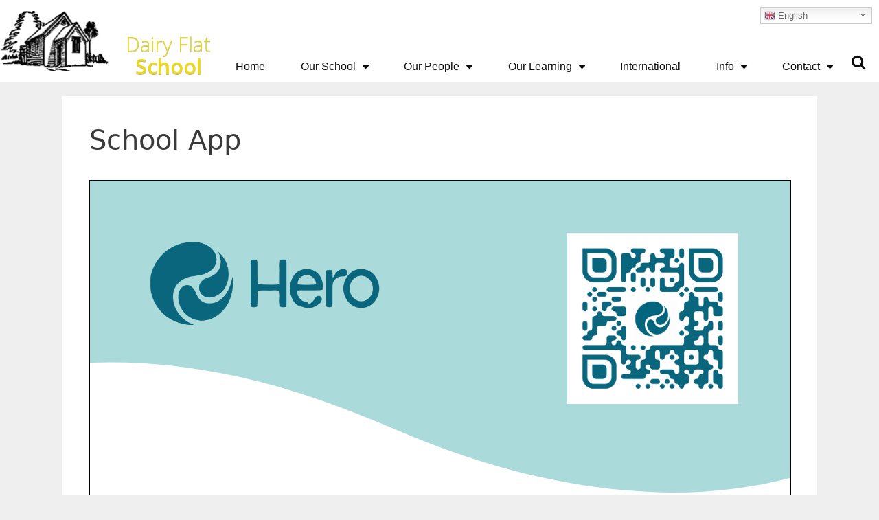

--- FILE ---
content_type: text/html; charset=UTF-8
request_url: https://www.dairyflat.school.nz/school-app/
body_size: 89430
content:
<!DOCTYPE html>
<html lang="en-NZ">
<head>
	<meta charset="UTF-8">
	<meta http-equiv="X-UA-Compatible" content="IE=edge" />
	<link rel="profile" href="https://gmpg.org/xfn/11">
	<title>School App &#8211; Dairy Flat School</title>
<link rel='dns-prefetch' href='//s.w.org' />
<link rel="alternate" type="application/rss+xml" title="Dairy Flat School &raquo; Feed" href="https://www.dairyflat.school.nz/feed/" />
<link rel="alternate" type="application/rss+xml" title="Dairy Flat School &raquo; Comments Feed" href="https://www.dairyflat.school.nz/comments/feed/" />
		<script type="text/javascript">
			window._wpemojiSettings = {"baseUrl":"https:\/\/s.w.org\/images\/core\/emoji\/11\/72x72\/","ext":".png","svgUrl":"https:\/\/s.w.org\/images\/core\/emoji\/11\/svg\/","svgExt":".svg","source":{"concatemoji":"https:\/\/www.dairyflat.school.nz\/wp-includes\/js\/wp-emoji-release.min.js?ver=4.9.26"}};
			!function(e,a,t){var n,r,o,i=a.createElement("canvas"),p=i.getContext&&i.getContext("2d");function s(e,t){var a=String.fromCharCode;p.clearRect(0,0,i.width,i.height),p.fillText(a.apply(this,e),0,0);e=i.toDataURL();return p.clearRect(0,0,i.width,i.height),p.fillText(a.apply(this,t),0,0),e===i.toDataURL()}function c(e){var t=a.createElement("script");t.src=e,t.defer=t.type="text/javascript",a.getElementsByTagName("head")[0].appendChild(t)}for(o=Array("flag","emoji"),t.supports={everything:!0,everythingExceptFlag:!0},r=0;r<o.length;r++)t.supports[o[r]]=function(e){if(!p||!p.fillText)return!1;switch(p.textBaseline="top",p.font="600 32px Arial",e){case"flag":return s([55356,56826,55356,56819],[55356,56826,8203,55356,56819])?!1:!s([55356,57332,56128,56423,56128,56418,56128,56421,56128,56430,56128,56423,56128,56447],[55356,57332,8203,56128,56423,8203,56128,56418,8203,56128,56421,8203,56128,56430,8203,56128,56423,8203,56128,56447]);case"emoji":return!s([55358,56760,9792,65039],[55358,56760,8203,9792,65039])}return!1}(o[r]),t.supports.everything=t.supports.everything&&t.supports[o[r]],"flag"!==o[r]&&(t.supports.everythingExceptFlag=t.supports.everythingExceptFlag&&t.supports[o[r]]);t.supports.everythingExceptFlag=t.supports.everythingExceptFlag&&!t.supports.flag,t.DOMReady=!1,t.readyCallback=function(){t.DOMReady=!0},t.supports.everything||(n=function(){t.readyCallback()},a.addEventListener?(a.addEventListener("DOMContentLoaded",n,!1),e.addEventListener("load",n,!1)):(e.attachEvent("onload",n),a.attachEvent("onreadystatechange",function(){"complete"===a.readyState&&t.readyCallback()})),(n=t.source||{}).concatemoji?c(n.concatemoji):n.wpemoji&&n.twemoji&&(c(n.twemoji),c(n.wpemoji)))}(window,document,window._wpemojiSettings);
		</script>
		<style type="text/css">
img.wp-smiley,
img.emoji {
	display: inline !important;
	border: none !important;
	box-shadow: none !important;
	height: 1em !important;
	width: 1em !important;
	margin: 0 .07em !important;
	vertical-align: -0.1em !important;
	background: none !important;
	padding: 0 !important;
}
</style>
<link rel='stylesheet' id='gtranslate-style-css'  href='https://www.dairyflat.school.nz/wp-content/plugins/gtranslate/gtranslate-style24.css?ver=4.9.26' type='text/css' media='all' />
<link rel='stylesheet' id='ksstaff-css-css'  href='https://www.dairyflat.school.nz/wp-content/plugins/KSStaff/css/ksstaff.css?ver=4.9.26' type='text/css' media='all' />
<link rel='stylesheet' id='php-info-wp-css'  href='https://www.dairyflat.school.nz/wp-content/plugins/php-info-wp/phpinfo.css?ver=4.9.26' type='text/css' media='all' />
<link rel='stylesheet' id='ics-calendar-css'  href='https://www.dairyflat.school.nz/wp-content/plugins/ics-calendar/assets/style.css?ver=4.7.2' type='text/css' media='all' />
<link rel='stylesheet' id='generate-style-grid-css'  href='https://www.dairyflat.school.nz/wp-content/themes/generatepress/css/unsemantic-grid.min.css?ver=2.2.2' type='text/css' media='all' />
<link rel='stylesheet' id='generate-style-css'  href='https://www.dairyflat.school.nz/wp-content/themes/generatepress/style.min.css?ver=2.2.2' type='text/css' media='all' />
<style id='generate-style-inline-css' type='text/css'>
body{background-color:#efefef;color:#3a3a3a;}a, a:visited{color:#1e73be;}a:hover, a:focus, a:active{color:#000000;}body .grid-container{max-width:1100px;}body, button, input, select, textarea{font-family:-apple-system, system-ui, BlinkMacSystemFont, "Segoe UI", Helvetica, Arial, sans-serif, "Apple Color Emoji", "Segoe UI Emoji", "Segoe UI Symbol";}.entry-content > [class*="wp-block-"]:not(:last-child){margin-bottom:1.5em;}.main-navigation .main-nav ul ul li a{font-size:14px;}@media (max-width:768px){.main-title{font-size:30px;}h1{font-size:30px;}h2{font-size:25px;}}.top-bar{background-color:#636363;color:#ffffff;}.top-bar a,.top-bar a:visited{color:#ffffff;}.top-bar a:hover{color:#303030;}.site-header{background-color:#ffffff;color:#3a3a3a;}.site-header a,.site-header a:visited{color:#3a3a3a;}.main-title a,.main-title a:hover,.main-title a:visited{color:#222222;}.site-description{color:#757575;}.main-navigation,.main-navigation ul ul{background-color:#222222;}.main-navigation .main-nav ul li a,.menu-toggle{color:#ffffff;}.main-navigation .main-nav ul li:hover > a,.main-navigation .main-nav ul li:focus > a, .main-navigation .main-nav ul li.sfHover > a{color:#ffffff;background-color:#3f3f3f;}button.menu-toggle:hover,button.menu-toggle:focus,.main-navigation .mobile-bar-items a,.main-navigation .mobile-bar-items a:hover,.main-navigation .mobile-bar-items a:focus{color:#ffffff;}.main-navigation .main-nav ul li[class*="current-menu-"] > a{color:#ffffff;background-color:#3f3f3f;}.main-navigation .main-nav ul li[class*="current-menu-"] > a:hover,.main-navigation .main-nav ul li[class*="current-menu-"].sfHover > a{color:#ffffff;background-color:#3f3f3f;}.navigation-search input[type="search"],.navigation-search input[type="search"]:active{color:#3f3f3f;background-color:#3f3f3f;}.navigation-search input[type="search"]:focus{color:#ffffff;background-color:#3f3f3f;}.main-navigation ul ul{background-color:#3f3f3f;}.main-navigation .main-nav ul ul li a{color:#ffffff;}.main-navigation .main-nav ul ul li:hover > a,.main-navigation .main-nav ul ul li:focus > a,.main-navigation .main-nav ul ul li.sfHover > a{color:#ffffff;background-color:#4f4f4f;}.main-navigation .main-nav ul ul li[class*="current-menu-"] > a{color:#ffffff;background-color:#4f4f4f;}.main-navigation .main-nav ul ul li[class*="current-menu-"] > a:hover,.main-navigation .main-nav ul ul li[class*="current-menu-"].sfHover > a{color:#ffffff;background-color:#4f4f4f;}.separate-containers .inside-article, .separate-containers .comments-area, .separate-containers .page-header, .one-container .container, .separate-containers .paging-navigation, .inside-page-header{background-color:#ffffff;}.entry-meta{color:#595959;}.entry-meta a,.entry-meta a:visited{color:#595959;}.entry-meta a:hover{color:#1e73be;}.sidebar .widget{background-color:#ffffff;}.sidebar .widget .widget-title{color:#000000;}.footer-widgets{background-color:#ffffff;}.footer-widgets .widget-title{color:#000000;}.site-info{color:#ffffff;background-color:#222222;}.site-info a,.site-info a:visited{color:#ffffff;}.site-info a:hover{color:#606060;}.footer-bar .widget_nav_menu .current-menu-item a{color:#606060;}input[type="text"],input[type="email"],input[type="url"],input[type="password"],input[type="search"],input[type="tel"],input[type="number"],textarea,select{color:#666666;background-color:#fafafa;border-color:#cccccc;}input[type="text"]:focus,input[type="email"]:focus,input[type="url"]:focus,input[type="password"]:focus,input[type="search"]:focus,input[type="tel"]:focus,input[type="number"]:focus,textarea:focus,select:focus{color:#666666;background-color:#ffffff;border-color:#bfbfbf;}button,html input[type="button"],input[type="reset"],input[type="submit"],a.button,a.button:visited,a.wp-block-button__link:not(.has-background){color:#ffffff;background-color:#666666;}button:hover,html input[type="button"]:hover,input[type="reset"]:hover,input[type="submit"]:hover,a.button:hover,button:focus,html input[type="button"]:focus,input[type="reset"]:focus,input[type="submit"]:focus,a.button:focus,a.wp-block-button__link:not(.has-background):active,a.wp-block-button__link:not(.has-background):focus,a.wp-block-button__link:not(.has-background):hover{color:#ffffff;background-color:#3f3f3f;}.generate-back-to-top,.generate-back-to-top:visited{background-color:rgba( 0,0,0,0.4 );color:#ffffff;}.generate-back-to-top:hover,.generate-back-to-top:focus{background-color:rgba( 0,0,0,0.6 );color:#ffffff;}.entry-content .alignwide, body:not(.no-sidebar) .entry-content .alignfull{margin-left:-40px;width:calc(100% + 80px);max-width:calc(100% + 80px);}@media (max-width:768px){.separate-containers .inside-article, .separate-containers .comments-area, .separate-containers .page-header, .separate-containers .paging-navigation, .one-container .site-content, .inside-page-header{padding:30px;}.entry-content .alignwide, body:not(.no-sidebar) .entry-content .alignfull{margin-left:-30px;width:calc(100% + 60px);max-width:calc(100% + 60px);}}.rtl .menu-item-has-children .dropdown-menu-toggle{padding-left:20px;}.rtl .main-navigation .main-nav ul li.menu-item-has-children > a{padding-right:20px;}.one-container .sidebar .widget{padding:0px;}/* End cached CSS */
</style>
<link rel='stylesheet' id='generate-mobile-style-css'  href='https://www.dairyflat.school.nz/wp-content/themes/generatepress/css/mobile.min.css?ver=2.2.2' type='text/css' media='all' />
<link rel='stylesheet' id='elementor-icons-css'  href='https://www.dairyflat.school.nz/wp-content/plugins/elementor/assets/lib/eicons/css/elementor-icons.min.css?ver=4.1.0' type='text/css' media='all' />
<link rel='stylesheet' id='font-awesome-css'  href='https://www.dairyflat.school.nz/wp-content/plugins/elementor/assets/lib/font-awesome/css/font-awesome.min.css?ver=4.7.0' type='text/css' media='all' />
<link rel='stylesheet' id='elementor-animations-css'  href='https://www.dairyflat.school.nz/wp-content/plugins/elementor/assets/lib/animations/animations.min.css?ver=2.4.4' type='text/css' media='all' />
<link rel='stylesheet' id='elementor-frontend-css'  href='https://www.dairyflat.school.nz/wp-content/plugins/elementor/assets/css/frontend.min.css?ver=2.4.4' type='text/css' media='all' />
<link rel='stylesheet' id='elementor-pro-css'  href='https://www.dairyflat.school.nz/wp-content/plugins/elementor-pro/assets/css/frontend.min.css?ver=2.4.1' type='text/css' media='all' />
<link rel='stylesheet' id='elementor-global-css'  href='https://www.dairyflat.school.nz/wp-content/uploads/sites/93/elementor/css/global.css?ver=1551137463' type='text/css' media='all' />
<link rel='stylesheet' id='elementor-post-28-css'  href='https://www.dairyflat.school.nz/wp-content/uploads/sites/93/elementor/css/post-28.css?ver=1717650899' type='text/css' media='all' />
<link rel='stylesheet' id='elementor-post-52-css'  href='https://www.dairyflat.school.nz/wp-content/uploads/sites/93/elementor/css/post-52.css?ver=1754009661' type='text/css' media='all' />
<link rel='stylesheet' id='google-fonts-1-css'  href='https://fonts.googleapis.com/css?family=Roboto%3A100%2C100italic%2C200%2C200italic%2C300%2C300italic%2C400%2C400italic%2C500%2C500italic%2C600%2C600italic%2C700%2C700italic%2C800%2C800italic%2C900%2C900italic%7CRoboto+Slab%3A100%2C100italic%2C200%2C200italic%2C300%2C300italic%2C400%2C400italic%2C500%2C500italic%2C600%2C600italic%2C700%2C700italic%2C800%2C800italic%2C900%2C900italic%7COpen+Sans%3A100%2C100italic%2C200%2C200italic%2C300%2C300italic%2C400%2C400italic%2C500%2C500italic%2C600%2C600italic%2C700%2C700italic%2C800%2C800italic%2C900%2C900italic&#038;ver=4.9.26' type='text/css' media='all' />
<script type='text/javascript' src='https://www.dairyflat.school.nz/wp-includes/js/jquery/jquery.js?ver=1.12.4'></script>
<script type='text/javascript' src='https://www.dairyflat.school.nz/wp-includes/js/jquery/jquery-migrate.min.js?ver=1.4.1'></script>
<script type='text/javascript' src='https://www.dairyflat.school.nz/wp-content/plugins/ics-calendar/assets/script.js?ver=4.9.26'></script>
<link rel='https://api.w.org/' href='https://www.dairyflat.school.nz/wp-json/' />
<link rel="EditURI" type="application/rsd+xml" title="RSD" href="https://www.dairyflat.school.nz/xmlrpc.php?rsd" />
<meta name="generator" content="WordPress 4.9.26" />
<link rel="canonical" href="https://www.dairyflat.school.nz/school-app/" />
<link rel='shortlink' href='https://www.dairyflat.school.nz/?p=6896' />
<link rel="alternate" type="application/json+oembed" href="https://www.dairyflat.school.nz/wp-json/oembed/1.0/embed?url=https%3A%2F%2Fwww.dairyflat.school.nz%2Fschool-app%2F" />
<link rel="alternate" type="text/xml+oembed" href="https://www.dairyflat.school.nz/wp-json/oembed/1.0/embed?url=https%3A%2F%2Fwww.dairyflat.school.nz%2Fschool-app%2F&#038;format=xml" />
<style>
                 body{
    display: flex;
  min-height: 100vh;
  flex-direction: column;
}
.header-image{
    z-index:1000 !important;
}
.container{
    flex: 1;
}

.container.grid-container{
    width: 100%;
}

a.ai1ec-read-more.ai1ec-btn.ai1ec-btn-default{
pointer-events:auto;
}

.ai1ec-clearfix{
    display: none;
}
.ai1ec-date {
    background: none !important;
    border: none !important;
}

.ai1ec-agenda-widget-view .ai1ec-date-title, .ai1ec-agenda-view .ai1ec-date-title {
    border:none;
}

.ai1ec-pull-left {
    float:none !important;
    text-align: center;
}

.ai1ec-date a{
  pointer-events: none;
  cursor: default;
  text-decoration: none;
  color: black;
}

.ai1ec-subscribe-container {
    display: none;
}
                  </style><meta name="viewport" content="width=device-width, initial-scale=1">		<style type="text/css">.recentcomments a{display:inline !important;padding:0 !important;margin:0 !important;}</style>
		<link rel="icon" href="https://www.dairyflat.school.nz/wp-content/uploads/sites/93/2019/05/Logo-Icon-150x150.jpg" sizes="32x32" />
<link rel="icon" href="https://www.dairyflat.school.nz/wp-content/uploads/sites/93/2019/05/Logo-Icon.jpg" sizes="192x192" />
<link rel="apple-touch-icon-precomposed" href="https://www.dairyflat.school.nz/wp-content/uploads/sites/93/2019/05/Logo-Icon.jpg" />
<meta name="msapplication-TileImage" content="https://www.dairyflat.school.nz/wp-content/uploads/sites/93/2019/05/Logo-Icon.jpg" />
		<style type="text/css" id="wp-custom-css">
			/*CSS by Jonathan*/

/*Newsletter Builder img fix*/
table .img-responsive{	
    max-width:100%!important;
}

/*Footer Margin*/
.elementor-location-footer{
	margin-bottom:0;
}

/*-Button for Policies page-*/

.CustomButton {
  background-color: #f7de02;
  border: none;
  color: black!important;
  padding: 10px;
  text-align: center;
  text-decoration: none;
  display: inline-block;
  font-size: 16px;
  margin: 4px 2px;
  cursor: pointer;
  padding-right:50px;
  padding-left:50px;
  border-radius: 4px;
}

.CustomButton:hover{
	background-color:#f7de02a3;
	color: black;
}
/*--------------------------*/

/*div setting for policy page*/
.CustomRow {
  display: flex;
}

.CustomColumn {
  flex: 50%;
}
/*--------------------------*/


/*--gttranslate setting--*/
#gtranslate_wrapper{
	top:10px!important;
	right:10px!important;
}

/*-------------------*/

/*general page button css*/
button{
    background-color: #ffffff;
    border-radius:2px;
		border-style: solid;
    border-width: 0px 0px 03px 0px;
    border-color: #f7de02;
    box-shadow: 2px 2px 10px 0px rgba(0,0,0,0.5);
		font-family: "Open Sans", Sans-serif;
    font-size: 17px;
    font-weight: 200;
    color: #0c0c0c;
}

button:hover{transform:scale(0.9);background-color: #ffffff;
	color: #0c0c0c;
}

button:focus{
	background-color: #ffffff;
	color: #0c0c0c;
}

/*Gravity Form Button CSS*/
.gform_wrapper .gform_footer input.button, .gform_wrapper .gform_footer input[type=submit], .gform_wrapper .gform_page_footer input.button, .gform_wrapper .gform_page_footer input[type=submit]{
    background-color: #ffffff;
    border-radius:2px;
		border-style: solid;
    border-width: 0px 0px 03px 0px;
    border-color: #f7de02;
    box-shadow: 2px 2px 10px 0px rgba(0,0,0,0.5);
		font-family: "Open Sans", Sans-serif;
    font-size: 17px;
    font-weight: 200;
    color: #0c0c0c;
}


.gform_wrapper:hover .gform_footer:hover input.button:hover, .gform_wrapper:hover .gform_footer:hover input[type=submit]:hover, .gform_wrapper:hover .gform_page_footer:hover input.button:hover, .gform_wrapper:hover .gform_page_footer:hover input[type=submit]:hover{
    transform:scale(0.9);
}


/*****************************/

/*day colour*/
.ics-calendar .today .day{
	background-color:#f7de02;
}
		</style>
	</head>

<body class="page-template-default page page-id-6896 no-sidebar nav-below-header fluid-header separate-containers active-footer-widgets-3 nav-aligned-left header-aligned-left dropdown-hover elementor-default" itemtype="https://schema.org/WebPage" itemscope>
	<a class="screen-reader-text skip-link" href="#content" title="Skip to content">Skip to content</a>		<div data-elementor-type="header" data-elementor-id="28" class="elementor elementor-28 elementor-location-header post-6896 page type-page status-publish" data-elementor-settings="[]">
			<div class="elementor-inner">
				<div class="elementor-section-wrap">
							<section data-id="60a4da4f" class="elementor-element elementor-element-60a4da4f elementor-section-stretched elementor-section-height-min-height elementor-section-boxed elementor-section-height-default elementor-section-items-middle elementor-section elementor-top-section" data-settings="{&quot;stretch_section&quot;:&quot;section-stretched&quot;,&quot;background_background&quot;:&quot;classic&quot;}" data-element_type="section">
						<div class="elementor-container elementor-column-gap-default">
				<div class="elementor-row">
				<div data-id="459fc618" class="elementor-element elementor-element-459fc618 nomobile elementor-column elementor-col-25 elementor-top-column" data-element_type="column">
			<div class="elementor-column-wrap  elementor-element-populated">
					<div class="elementor-widget-wrap">
				<div data-id="5effd85c" class="elementor-element elementor-element-5effd85c elementor-widget elementor-widget-image" data-element_type="image.default">
				<div class="elementor-widget-container">
					<div class="elementor-image">
											<a href="http://www.dairyflat.school.nz/" data-elementor-open-lightbox="">
							<img width="157" height="89" src="https://www.dairyflat.school.nz/wp-content/uploads/sites/93/2019/02/DairyFlat-logo.png" class="attachment-large size-large" alt="" />								</a>
											</div>
				</div>
				</div>
						</div>
			</div>
		</div>
				<div data-id="2ba4a13c" class="elementor-element elementor-element-2ba4a13c nomobile elementor-column elementor-col-25 elementor-top-column" data-element_type="column">
			<div class="elementor-column-wrap  elementor-element-populated">
					<div class="elementor-widget-wrap">
				<div data-id="56c3fed5" class="elementor-element elementor-element-56c3fed5 elementor-widget elementor-widget-heading" data-element_type="heading.default">
				<div class="elementor-widget-container">
			<h2 class="elementor-heading-title elementor-size-default">Dairy Flat</h2>		</div>
				</div>
				<div data-id="ca5a989" class="elementor-element elementor-element-ca5a989 elementor-widget elementor-widget-heading" data-element_type="heading.default">
				<div class="elementor-widget-container">
			<h2 class="elementor-heading-title elementor-size-default">School</h2>		</div>
				</div>
						</div>
			</div>
		</div>
				<div data-id="7c1898e5" class="elementor-element elementor-element-7c1898e5 elementor-column elementor-col-25 elementor-top-column" data-element_type="column">
			<div class="elementor-column-wrap  elementor-element-populated">
					<div class="elementor-widget-wrap">
				<div data-id="2bdc7584" class="elementor-element elementor-element-2bdc7584 elementor-nav-menu__align-justify elementor-nav-menu--stretch elementor-hidden-phone elementor-nav-menu--indicator-classic elementor-nav-menu--dropdown-tablet elementor-nav-menu__text-align-aside elementor-nav-menu--toggle elementor-nav-menu--burger elementor-widget elementor-widget-nav-menu" data-settings="{&quot;full_width&quot;:&quot;stretch&quot;,&quot;layout&quot;:&quot;horizontal&quot;,&quot;toggle&quot;:&quot;burger&quot;}" data-element_type="nav-menu.default">
				<div class="elementor-widget-container">
						<nav class="elementor-nav-menu--main elementor-nav-menu__container elementor-nav-menu--layout-horizontal e--pointer-underline e--animation-fade"><ul id="menu-1-2bdc7584" class="elementor-nav-menu"><li class="menu-item menu-item-type-post_type menu-item-object-page menu-item-home menu-item-1413"><a href="https://www.dairyflat.school.nz/" class="elementor-item">Home</a></li>
<li class="menu-item menu-item-type-custom menu-item-object-custom menu-item-has-children menu-item-177"><a href="#" class="elementor-item elementor-item-anchor">Our School</a>
<ul class="sub-menu elementor-nav-menu--dropdown">
	<li class="menu-item menu-item-type-post_type menu-item-object-page menu-item-4273"><a href="https://www.dairyflat.school.nz/vision-and-values/" class="elementor-sub-item">Vision and Values</a></li>
	<li class="menu-item menu-item-type-post_type menu-item-object-page menu-item-has-children menu-item-193"><a href="https://www.dairyflat.school.nz/enrolment/" class="elementor-sub-item">Enrolment</a>
	<ul class="sub-menu elementor-nav-menu--dropdown">
		<li class="menu-item menu-item-type-post_type menu-item-object-page menu-item-196"><a href="https://www.dairyflat.school.nz/prospectus/" class="elementor-sub-item">Prospectus</a></li>
	</ul>
</li>
	<li class="menu-item menu-item-type-post_type menu-item-object-page menu-item-195"><a href="https://www.dairyflat.school.nz/policies/" class="elementor-sub-item">Policies</a></li>
	<li class="menu-item menu-item-type-post_type menu-item-object-page menu-item-194"><a href="https://www.dairyflat.school.nz/ero/" class="elementor-sub-item">ERO</a></li>
	<li class="menu-item menu-item-type-post_type menu-item-object-page menu-item-6495"><a href="https://www.dairyflat.school.nz/strategic-plan/" class="elementor-sub-item">Strategic Plan 2024-2026</a></li>
	<li class="menu-item menu-item-type-post_type menu-item-object-page menu-item-6522"><a href="https://www.dairyflat.school.nz/annual-report/" class="elementor-sub-item">Annual Plan 2025</a></li>
	<li class="menu-item menu-item-type-post_type menu-item-object-page menu-item-7870"><a href="https://www.dairyflat.school.nz/financial-accounts-2022/" class="elementor-sub-item">Financial Accounts 2024</a></li>
</ul>
</li>
<li class="menu-item menu-item-type-custom menu-item-object-custom menu-item-has-children menu-item-178"><a href="#" class="elementor-item elementor-item-anchor">Our People</a>
<ul class="sub-menu elementor-nav-menu--dropdown">
	<li class="menu-item menu-item-type-post_type menu-item-object-page menu-item-197"><a href="https://www.dairyflat.school.nz/staff/" class="elementor-sub-item">Staff</a></li>
	<li class="menu-item menu-item-type-post_type menu-item-object-page menu-item-5637"><a href="https://www.dairyflat.school.nz/bot/" class="elementor-sub-item">BOT</a></li>
	<li class="menu-item menu-item-type-post_type menu-item-object-page menu-item-190"><a href="https://www.dairyflat.school.nz/pta/" class="elementor-sub-item">PTA</a></li>
	<li class="menu-item menu-item-type-post_type menu-item-object-page menu-item-7156"><a href="https://www.dairyflat.school.nz/student-leaders/" class="elementor-sub-item">Student Leaders</a></li>
</ul>
</li>
<li class="menu-item menu-item-type-custom menu-item-object-custom menu-item-has-children menu-item-179"><a href="#" class="elementor-item elementor-item-anchor">Our Learning</a>
<ul class="sub-menu elementor-nav-menu--dropdown">
	<li class="menu-item menu-item-type-post_type menu-item-object-page menu-item-7135"><a href="https://www.dairyflat.school.nz/te-reo-maori/" class="elementor-sub-item">Te reo Māori</a></li>
	<li class="menu-item menu-item-type-custom menu-item-object-custom menu-item-7147"><a href="https://dairyflat.kiwischools.com/wp-content/uploads/sites/93/2022/05/Inquiry-Learning-at-DFS.pdf" class="elementor-sub-item">Inquiry Learning</a></li>
	<li class="menu-item menu-item-type-post_type menu-item-object-page menu-item-7148"><a href="https://www.dairyflat.school.nz/library/" class="elementor-sub-item">Library</a></li>
	<li class="menu-item menu-item-type-post_type menu-item-object-page menu-item-7306"><a href="https://www.dairyflat.school.nz/eotc/" class="elementor-sub-item">EOTC</a></li>
	<li class="menu-item menu-item-type-post_type menu-item-object-page menu-item-7309"><a href="https://www.dairyflat.school.nz/ict-at-dairy-flat-school/" class="elementor-sub-item">ICT at Dairy Flat School</a></li>
	<li class="menu-item menu-item-type-post_type menu-item-object-page menu-item-8035"><a href="https://www.dairyflat.school.nz/maths/" class="elementor-sub-item">Maths</a></li>
	<li class="menu-item menu-item-type-post_type menu-item-object-page menu-item-8034"><a href="https://www.dairyflat.school.nz/literacy/" class="elementor-sub-item">Literacy</a></li>
	<li class="menu-item menu-item-type-post_type menu-item-object-page menu-item-8056"><a href="https://www.dairyflat.school.nz/ministry-of-education-parent-portal/" class="elementor-sub-item">Ministry of Education – Parent Portal</a></li>
</ul>
</li>
<li class="menu-item menu-item-type-post_type menu-item-object-page menu-item-201"><a href="https://www.dairyflat.school.nz/international/" class="elementor-item">International</a></li>
<li class="menu-item menu-item-type-custom menu-item-object-custom menu-item-has-children menu-item-181"><a href="#" class="elementor-item elementor-item-anchor">Info</a>
<ul class="sub-menu elementor-nav-menu--dropdown">
	<li class="menu-item menu-item-type-post_type menu-item-object-page menu-item-187"><a href="https://www.dairyflat.school.nz/ag-day/" class="elementor-sub-item">Ag Day</a></li>
	<li class="menu-item menu-item-type-post_type menu-item-object-page menu-item-8107"><a href="https://www.dairyflat.school.nz/attendance/" class="elementor-sub-item">Attendance Management Plan</a></li>
	<li class="menu-item menu-item-type-post_type menu-item-object-page menu-item-7448"><a href="https://www.dairyflat.school.nz/before-after-school-care/" class="elementor-sub-item">Before &#038; After School Care</a></li>
	<li class="menu-item menu-item-type-post_type menu-item-object-page menu-item-7784"><a href="https://www.dairyflat.school.nz/behaviour/" class="elementor-sub-item">Behaviour</a></li>
	<li class="menu-item menu-item-type-post_type menu-item-object-page menu-item-7626"><a href="https://www.dairyflat.school.nz/board-of-trustee-meeting-minutes/" class="elementor-sub-item">Board Of Trustees Meeting Minutes</a></li>
	<li class="menu-item menu-item-type-post_type menu-item-object-page menu-item-6417"><a href="https://www.dairyflat.school.nz/bus-information/" class="elementor-sub-item">Bus Information</a></li>
	<li class="menu-item menu-item-type-post_type menu-item-object-page menu-item-183"><a href="https://www.dairyflat.school.nz/calendar/" class="elementor-sub-item">Calendar</a></li>
	<li class="menu-item menu-item-type-post_type menu-item-object-page menu-item-7783"><a href="https://www.dairyflat.school.nz/communicating-with-whanau-and-back-2/" class="elementor-sub-item">Communicating with Whanau and Back</a></li>
	<li class="menu-item menu-item-type-post_type menu-item-object-page menu-item-7035"><a href="https://www.dairyflat.school.nz/composite-classes/" class="elementor-sub-item">Composite Classes – Stages not Ages</a></li>
	<li class="menu-item menu-item-type-post_type menu-item-object-page menu-item-7724"><a href="https://www.dairyflat.school.nz/emergency-procedures/" class="elementor-sub-item">Emergency Procedures</a></li>
	<li class="menu-item menu-item-type-post_type menu-item-object-page menu-item-8011"><a href="https://www.dairyflat.school.nz/garden-to-table/" class="elementor-sub-item">Garden to Table</a></li>
	<li class="menu-item menu-item-type-post_type menu-item-object-page menu-item-7570"><a href="https://www.dairyflat.school.nz/healthy-eating/" class="elementor-sub-item">Healthy Eating</a></li>
	<li class="menu-item menu-item-type-post_type menu-item-object-page menu-item-7690"><a href="https://www.dairyflat.school.nz/health-education/" class="elementor-sub-item">Health Education</a></li>
	<li class="menu-item menu-item-type-post_type menu-item-object-page menu-item-7310"><a href="https://www.dairyflat.school.nz/home-learning/" class="elementor-sub-item">Home Learning / Homework</a></li>
	<li class="menu-item menu-item-type-post_type menu-item-object-page menu-item-7308"><a href="https://www.dairyflat.school.nz/keeping-safe-on-line/" class="elementor-sub-item">Keeping Safe On Line</a></li>
	<li class="menu-item menu-item-type-post_type menu-item-object-page menu-item-5996"><a href="https://www.dairyflat.school.nz/learning-at-home/" class="elementor-sub-item">Learning At Home</a></li>
	<li class="menu-item menu-item-type-post_type menu-item-object-page menu-item-7187"><a href="https://www.dairyflat.school.nz/learning-conversations/" class="elementor-sub-item">Reporting to whānau – family</a></li>
	<li class="menu-item menu-item-type-post_type menu-item-object-page menu-item-7531"><a href="https://www.dairyflat.school.nz/music/" class="elementor-sub-item">Music (onsite at school)</a></li>
	<li class="menu-item menu-item-type-post_type menu-item-object-page menu-item-184"><a href="https://www.dairyflat.school.nz/newsletter/" class="elementor-sub-item">Newsletter</a></li>
	<li class="menu-item menu-item-type-post_type menu-item-object-page menu-item-7684"><a href="https://www.dairyflat.school.nz/school-lunches/" class="elementor-sub-item">School Lunches</a></li>
	<li class="menu-item menu-item-type-post_type menu-item-object-page menu-item-7774"><a href="https://www.dairyflat.school.nz/sports/" class="elementor-sub-item">Sports</a></li>
	<li class="menu-item menu-item-type-post_type menu-item-object-page menu-item-186"><a href="https://www.dairyflat.school.nz/stationery/" class="elementor-sub-item">Stationery</a></li>
	<li class="menu-item menu-item-type-post_type menu-item-object-page menu-item-185"><a href="https://www.dairyflat.school.nz/uniform/" class="elementor-sub-item">Uniform</a></li>
	<li class="menu-item menu-item-type-post_type menu-item-object-page menu-item-7320"><a href="https://www.dairyflat.school.nz/well-being-hauora-at-dairy-flat-school/" class="elementor-sub-item">Well-Being-Hauora at Dairy Flat School</a></li>
</ul>
</li>
<li class="menu-item menu-item-type-custom menu-item-object-custom menu-item-has-children menu-item-14"><a href="#" class="elementor-item elementor-item-anchor">Contact</a>
<ul class="sub-menu elementor-nav-menu--dropdown">
	<li class="menu-item menu-item-type-post_type menu-item-object-page menu-item-2155"><a href="https://www.dairyflat.school.nz/contact-us/" class="elementor-sub-item">Contact Us</a></li>
	<li class="menu-item menu-item-type-post_type menu-item-object-page menu-item-2156"><a href="https://www.dairyflat.school.nz/report-an-absence/" class="elementor-sub-item">Report an Absence</a></li>
	<li class="menu-item menu-item-type-post_type menu-item-object-page menu-item-4482"><a href="https://www.dairyflat.school.nz/update-student-details/" class="elementor-sub-item">Update Student Details</a></li>
</ul>
</li>
</ul></nav>
					<div class="elementor-menu-toggle">
			<i class="eicon" aria-hidden="true"></i>
			<span class="elementor-screen-only">Menu</span>
		</div>
		<nav class="elementor-nav-menu--dropdown elementor-nav-menu__container"><ul id="menu-2-2bdc7584" class="elementor-nav-menu"><li class="menu-item menu-item-type-post_type menu-item-object-page menu-item-home menu-item-1413"><a href="https://www.dairyflat.school.nz/" class="elementor-item">Home</a></li>
<li class="menu-item menu-item-type-custom menu-item-object-custom menu-item-has-children menu-item-177"><a href="#" class="elementor-item elementor-item-anchor">Our School</a>
<ul class="sub-menu elementor-nav-menu--dropdown">
	<li class="menu-item menu-item-type-post_type menu-item-object-page menu-item-4273"><a href="https://www.dairyflat.school.nz/vision-and-values/" class="elementor-sub-item">Vision and Values</a></li>
	<li class="menu-item menu-item-type-post_type menu-item-object-page menu-item-has-children menu-item-193"><a href="https://www.dairyflat.school.nz/enrolment/" class="elementor-sub-item">Enrolment</a>
	<ul class="sub-menu elementor-nav-menu--dropdown">
		<li class="menu-item menu-item-type-post_type menu-item-object-page menu-item-196"><a href="https://www.dairyflat.school.nz/prospectus/" class="elementor-sub-item">Prospectus</a></li>
	</ul>
</li>
	<li class="menu-item menu-item-type-post_type menu-item-object-page menu-item-195"><a href="https://www.dairyflat.school.nz/policies/" class="elementor-sub-item">Policies</a></li>
	<li class="menu-item menu-item-type-post_type menu-item-object-page menu-item-194"><a href="https://www.dairyflat.school.nz/ero/" class="elementor-sub-item">ERO</a></li>
	<li class="menu-item menu-item-type-post_type menu-item-object-page menu-item-6495"><a href="https://www.dairyflat.school.nz/strategic-plan/" class="elementor-sub-item">Strategic Plan 2024-2026</a></li>
	<li class="menu-item menu-item-type-post_type menu-item-object-page menu-item-6522"><a href="https://www.dairyflat.school.nz/annual-report/" class="elementor-sub-item">Annual Plan 2025</a></li>
	<li class="menu-item menu-item-type-post_type menu-item-object-page menu-item-7870"><a href="https://www.dairyflat.school.nz/financial-accounts-2022/" class="elementor-sub-item">Financial Accounts 2024</a></li>
</ul>
</li>
<li class="menu-item menu-item-type-custom menu-item-object-custom menu-item-has-children menu-item-178"><a href="#" class="elementor-item elementor-item-anchor">Our People</a>
<ul class="sub-menu elementor-nav-menu--dropdown">
	<li class="menu-item menu-item-type-post_type menu-item-object-page menu-item-197"><a href="https://www.dairyflat.school.nz/staff/" class="elementor-sub-item">Staff</a></li>
	<li class="menu-item menu-item-type-post_type menu-item-object-page menu-item-5637"><a href="https://www.dairyflat.school.nz/bot/" class="elementor-sub-item">BOT</a></li>
	<li class="menu-item menu-item-type-post_type menu-item-object-page menu-item-190"><a href="https://www.dairyflat.school.nz/pta/" class="elementor-sub-item">PTA</a></li>
	<li class="menu-item menu-item-type-post_type menu-item-object-page menu-item-7156"><a href="https://www.dairyflat.school.nz/student-leaders/" class="elementor-sub-item">Student Leaders</a></li>
</ul>
</li>
<li class="menu-item menu-item-type-custom menu-item-object-custom menu-item-has-children menu-item-179"><a href="#" class="elementor-item elementor-item-anchor">Our Learning</a>
<ul class="sub-menu elementor-nav-menu--dropdown">
	<li class="menu-item menu-item-type-post_type menu-item-object-page menu-item-7135"><a href="https://www.dairyflat.school.nz/te-reo-maori/" class="elementor-sub-item">Te reo Māori</a></li>
	<li class="menu-item menu-item-type-custom menu-item-object-custom menu-item-7147"><a href="https://dairyflat.kiwischools.com/wp-content/uploads/sites/93/2022/05/Inquiry-Learning-at-DFS.pdf" class="elementor-sub-item">Inquiry Learning</a></li>
	<li class="menu-item menu-item-type-post_type menu-item-object-page menu-item-7148"><a href="https://www.dairyflat.school.nz/library/" class="elementor-sub-item">Library</a></li>
	<li class="menu-item menu-item-type-post_type menu-item-object-page menu-item-7306"><a href="https://www.dairyflat.school.nz/eotc/" class="elementor-sub-item">EOTC</a></li>
	<li class="menu-item menu-item-type-post_type menu-item-object-page menu-item-7309"><a href="https://www.dairyflat.school.nz/ict-at-dairy-flat-school/" class="elementor-sub-item">ICT at Dairy Flat School</a></li>
	<li class="menu-item menu-item-type-post_type menu-item-object-page menu-item-8035"><a href="https://www.dairyflat.school.nz/maths/" class="elementor-sub-item">Maths</a></li>
	<li class="menu-item menu-item-type-post_type menu-item-object-page menu-item-8034"><a href="https://www.dairyflat.school.nz/literacy/" class="elementor-sub-item">Literacy</a></li>
	<li class="menu-item menu-item-type-post_type menu-item-object-page menu-item-8056"><a href="https://www.dairyflat.school.nz/ministry-of-education-parent-portal/" class="elementor-sub-item">Ministry of Education – Parent Portal</a></li>
</ul>
</li>
<li class="menu-item menu-item-type-post_type menu-item-object-page menu-item-201"><a href="https://www.dairyflat.school.nz/international/" class="elementor-item">International</a></li>
<li class="menu-item menu-item-type-custom menu-item-object-custom menu-item-has-children menu-item-181"><a href="#" class="elementor-item elementor-item-anchor">Info</a>
<ul class="sub-menu elementor-nav-menu--dropdown">
	<li class="menu-item menu-item-type-post_type menu-item-object-page menu-item-187"><a href="https://www.dairyflat.school.nz/ag-day/" class="elementor-sub-item">Ag Day</a></li>
	<li class="menu-item menu-item-type-post_type menu-item-object-page menu-item-8107"><a href="https://www.dairyflat.school.nz/attendance/" class="elementor-sub-item">Attendance Management Plan</a></li>
	<li class="menu-item menu-item-type-post_type menu-item-object-page menu-item-7448"><a href="https://www.dairyflat.school.nz/before-after-school-care/" class="elementor-sub-item">Before &#038; After School Care</a></li>
	<li class="menu-item menu-item-type-post_type menu-item-object-page menu-item-7784"><a href="https://www.dairyflat.school.nz/behaviour/" class="elementor-sub-item">Behaviour</a></li>
	<li class="menu-item menu-item-type-post_type menu-item-object-page menu-item-7626"><a href="https://www.dairyflat.school.nz/board-of-trustee-meeting-minutes/" class="elementor-sub-item">Board Of Trustees Meeting Minutes</a></li>
	<li class="menu-item menu-item-type-post_type menu-item-object-page menu-item-6417"><a href="https://www.dairyflat.school.nz/bus-information/" class="elementor-sub-item">Bus Information</a></li>
	<li class="menu-item menu-item-type-post_type menu-item-object-page menu-item-183"><a href="https://www.dairyflat.school.nz/calendar/" class="elementor-sub-item">Calendar</a></li>
	<li class="menu-item menu-item-type-post_type menu-item-object-page menu-item-7783"><a href="https://www.dairyflat.school.nz/communicating-with-whanau-and-back-2/" class="elementor-sub-item">Communicating with Whanau and Back</a></li>
	<li class="menu-item menu-item-type-post_type menu-item-object-page menu-item-7035"><a href="https://www.dairyflat.school.nz/composite-classes/" class="elementor-sub-item">Composite Classes – Stages not Ages</a></li>
	<li class="menu-item menu-item-type-post_type menu-item-object-page menu-item-7724"><a href="https://www.dairyflat.school.nz/emergency-procedures/" class="elementor-sub-item">Emergency Procedures</a></li>
	<li class="menu-item menu-item-type-post_type menu-item-object-page menu-item-8011"><a href="https://www.dairyflat.school.nz/garden-to-table/" class="elementor-sub-item">Garden to Table</a></li>
	<li class="menu-item menu-item-type-post_type menu-item-object-page menu-item-7570"><a href="https://www.dairyflat.school.nz/healthy-eating/" class="elementor-sub-item">Healthy Eating</a></li>
	<li class="menu-item menu-item-type-post_type menu-item-object-page menu-item-7690"><a href="https://www.dairyflat.school.nz/health-education/" class="elementor-sub-item">Health Education</a></li>
	<li class="menu-item menu-item-type-post_type menu-item-object-page menu-item-7310"><a href="https://www.dairyflat.school.nz/home-learning/" class="elementor-sub-item">Home Learning / Homework</a></li>
	<li class="menu-item menu-item-type-post_type menu-item-object-page menu-item-7308"><a href="https://www.dairyflat.school.nz/keeping-safe-on-line/" class="elementor-sub-item">Keeping Safe On Line</a></li>
	<li class="menu-item menu-item-type-post_type menu-item-object-page menu-item-5996"><a href="https://www.dairyflat.school.nz/learning-at-home/" class="elementor-sub-item">Learning At Home</a></li>
	<li class="menu-item menu-item-type-post_type menu-item-object-page menu-item-7187"><a href="https://www.dairyflat.school.nz/learning-conversations/" class="elementor-sub-item">Reporting to whānau – family</a></li>
	<li class="menu-item menu-item-type-post_type menu-item-object-page menu-item-7531"><a href="https://www.dairyflat.school.nz/music/" class="elementor-sub-item">Music (onsite at school)</a></li>
	<li class="menu-item menu-item-type-post_type menu-item-object-page menu-item-184"><a href="https://www.dairyflat.school.nz/newsletter/" class="elementor-sub-item">Newsletter</a></li>
	<li class="menu-item menu-item-type-post_type menu-item-object-page menu-item-7684"><a href="https://www.dairyflat.school.nz/school-lunches/" class="elementor-sub-item">School Lunches</a></li>
	<li class="menu-item menu-item-type-post_type menu-item-object-page menu-item-7774"><a href="https://www.dairyflat.school.nz/sports/" class="elementor-sub-item">Sports</a></li>
	<li class="menu-item menu-item-type-post_type menu-item-object-page menu-item-186"><a href="https://www.dairyflat.school.nz/stationery/" class="elementor-sub-item">Stationery</a></li>
	<li class="menu-item menu-item-type-post_type menu-item-object-page menu-item-185"><a href="https://www.dairyflat.school.nz/uniform/" class="elementor-sub-item">Uniform</a></li>
	<li class="menu-item menu-item-type-post_type menu-item-object-page menu-item-7320"><a href="https://www.dairyflat.school.nz/well-being-hauora-at-dairy-flat-school/" class="elementor-sub-item">Well-Being-Hauora at Dairy Flat School</a></li>
</ul>
</li>
<li class="menu-item menu-item-type-custom menu-item-object-custom menu-item-has-children menu-item-14"><a href="#" class="elementor-item elementor-item-anchor">Contact</a>
<ul class="sub-menu elementor-nav-menu--dropdown">
	<li class="menu-item menu-item-type-post_type menu-item-object-page menu-item-2155"><a href="https://www.dairyflat.school.nz/contact-us/" class="elementor-sub-item">Contact Us</a></li>
	<li class="menu-item menu-item-type-post_type menu-item-object-page menu-item-2156"><a href="https://www.dairyflat.school.nz/report-an-absence/" class="elementor-sub-item">Report an Absence</a></li>
	<li class="menu-item menu-item-type-post_type menu-item-object-page menu-item-4482"><a href="https://www.dairyflat.school.nz/update-student-details/" class="elementor-sub-item">Update Student Details</a></li>
</ul>
</li>
</ul></nav>
				</div>
				</div>
						</div>
			</div>
		</div>
				<div data-id="4d12332c" class="elementor-element elementor-element-4d12332c elementor-column elementor-col-25 elementor-top-column" data-element_type="column">
			<div class="elementor-column-wrap  elementor-element-populated">
					<div class="elementor-widget-wrap">
				<div data-id="2c15e80c" class="elementor-element elementor-element-2c15e80c elementor-search-form--skin-full_screen elementor-hidden-phone elementor-widget elementor-widget-search-form" data-settings="{&quot;skin&quot;:&quot;full_screen&quot;}" data-element_type="search-form.default">
				<div class="elementor-widget-container">
					<form class="elementor-search-form" role="search" action="https://www.dairyflat.school.nz" method="get">
						<div class="elementor-search-form__toggle">
				<i class="fa fa-search" aria-hidden="true"></i>
				<span class="elementor-screen-only">Search</span>
			</div>
						<div class="elementor-search-form__container">
								<input placeholder="Search..." class="elementor-search-form__input" type="search" name="s" title="Search" value="">
												<div class="dialog-lightbox-close-button dialog-close-button">
					<i class="eicon-close" aria-hidden="true"></i>
					<span class="elementor-screen-only">Close</span>
				</div>
							</div>
		</form>
				</div>
				</div>
						</div>
			</div>
		</div>
						</div>
			</div>
		</section>
				<section data-id="5f368b6" class="elementor-element elementor-element-5f368b6 elementor-section-full_width elementor-hidden-desktop elementor-hidden-tablet elementor-section-height-default elementor-section-height-default elementor-section elementor-top-section" data-settings="{&quot;background_background&quot;:&quot;classic&quot;}" data-element_type="section">
						<div class="elementor-container elementor-column-gap-default">
				<div class="elementor-row">
				<div data-id="02f0a08" class="elementor-element elementor-element-02f0a08 elementor-column elementor-col-50 elementor-top-column" data-element_type="column">
			<div class="elementor-column-wrap  elementor-element-populated">
					<div class="elementor-widget-wrap">
				<div data-id="2c78d73" class="elementor-element elementor-element-2c78d73 elementor-nav-menu__align-justify elementor-nav-menu--stretch elementor-nav-menu--indicator-classic elementor-nav-menu--dropdown-tablet elementor-nav-menu__text-align-aside elementor-nav-menu--toggle elementor-nav-menu--burger elementor-widget elementor-widget-nav-menu" data-settings="{&quot;full_width&quot;:&quot;stretch&quot;,&quot;layout&quot;:&quot;horizontal&quot;,&quot;toggle&quot;:&quot;burger&quot;}" data-element_type="nav-menu.default">
				<div class="elementor-widget-container">
						<nav class="elementor-nav-menu--main elementor-nav-menu__container elementor-nav-menu--layout-horizontal e--pointer-underline e--animation-fade"><ul id="menu-1-2c78d73" class="elementor-nav-menu"><li class="menu-item menu-item-type-post_type menu-item-object-page menu-item-home menu-item-1413"><a href="https://www.dairyflat.school.nz/" class="elementor-item">Home</a></li>
<li class="menu-item menu-item-type-custom menu-item-object-custom menu-item-has-children menu-item-177"><a href="#" class="elementor-item elementor-item-anchor">Our School</a>
<ul class="sub-menu elementor-nav-menu--dropdown">
	<li class="menu-item menu-item-type-post_type menu-item-object-page menu-item-4273"><a href="https://www.dairyflat.school.nz/vision-and-values/" class="elementor-sub-item">Vision and Values</a></li>
	<li class="menu-item menu-item-type-post_type menu-item-object-page menu-item-has-children menu-item-193"><a href="https://www.dairyflat.school.nz/enrolment/" class="elementor-sub-item">Enrolment</a>
	<ul class="sub-menu elementor-nav-menu--dropdown">
		<li class="menu-item menu-item-type-post_type menu-item-object-page menu-item-196"><a href="https://www.dairyflat.school.nz/prospectus/" class="elementor-sub-item">Prospectus</a></li>
	</ul>
</li>
	<li class="menu-item menu-item-type-post_type menu-item-object-page menu-item-195"><a href="https://www.dairyflat.school.nz/policies/" class="elementor-sub-item">Policies</a></li>
	<li class="menu-item menu-item-type-post_type menu-item-object-page menu-item-194"><a href="https://www.dairyflat.school.nz/ero/" class="elementor-sub-item">ERO</a></li>
	<li class="menu-item menu-item-type-post_type menu-item-object-page menu-item-6495"><a href="https://www.dairyflat.school.nz/strategic-plan/" class="elementor-sub-item">Strategic Plan 2024-2026</a></li>
	<li class="menu-item menu-item-type-post_type menu-item-object-page menu-item-6522"><a href="https://www.dairyflat.school.nz/annual-report/" class="elementor-sub-item">Annual Plan 2025</a></li>
	<li class="menu-item menu-item-type-post_type menu-item-object-page menu-item-7870"><a href="https://www.dairyflat.school.nz/financial-accounts-2022/" class="elementor-sub-item">Financial Accounts 2024</a></li>
</ul>
</li>
<li class="menu-item menu-item-type-custom menu-item-object-custom menu-item-has-children menu-item-178"><a href="#" class="elementor-item elementor-item-anchor">Our People</a>
<ul class="sub-menu elementor-nav-menu--dropdown">
	<li class="menu-item menu-item-type-post_type menu-item-object-page menu-item-197"><a href="https://www.dairyflat.school.nz/staff/" class="elementor-sub-item">Staff</a></li>
	<li class="menu-item menu-item-type-post_type menu-item-object-page menu-item-5637"><a href="https://www.dairyflat.school.nz/bot/" class="elementor-sub-item">BOT</a></li>
	<li class="menu-item menu-item-type-post_type menu-item-object-page menu-item-190"><a href="https://www.dairyflat.school.nz/pta/" class="elementor-sub-item">PTA</a></li>
	<li class="menu-item menu-item-type-post_type menu-item-object-page menu-item-7156"><a href="https://www.dairyflat.school.nz/student-leaders/" class="elementor-sub-item">Student Leaders</a></li>
</ul>
</li>
<li class="menu-item menu-item-type-custom menu-item-object-custom menu-item-has-children menu-item-179"><a href="#" class="elementor-item elementor-item-anchor">Our Learning</a>
<ul class="sub-menu elementor-nav-menu--dropdown">
	<li class="menu-item menu-item-type-post_type menu-item-object-page menu-item-7135"><a href="https://www.dairyflat.school.nz/te-reo-maori/" class="elementor-sub-item">Te reo Māori</a></li>
	<li class="menu-item menu-item-type-custom menu-item-object-custom menu-item-7147"><a href="https://dairyflat.kiwischools.com/wp-content/uploads/sites/93/2022/05/Inquiry-Learning-at-DFS.pdf" class="elementor-sub-item">Inquiry Learning</a></li>
	<li class="menu-item menu-item-type-post_type menu-item-object-page menu-item-7148"><a href="https://www.dairyflat.school.nz/library/" class="elementor-sub-item">Library</a></li>
	<li class="menu-item menu-item-type-post_type menu-item-object-page menu-item-7306"><a href="https://www.dairyflat.school.nz/eotc/" class="elementor-sub-item">EOTC</a></li>
	<li class="menu-item menu-item-type-post_type menu-item-object-page menu-item-7309"><a href="https://www.dairyflat.school.nz/ict-at-dairy-flat-school/" class="elementor-sub-item">ICT at Dairy Flat School</a></li>
	<li class="menu-item menu-item-type-post_type menu-item-object-page menu-item-8035"><a href="https://www.dairyflat.school.nz/maths/" class="elementor-sub-item">Maths</a></li>
	<li class="menu-item menu-item-type-post_type menu-item-object-page menu-item-8034"><a href="https://www.dairyflat.school.nz/literacy/" class="elementor-sub-item">Literacy</a></li>
	<li class="menu-item menu-item-type-post_type menu-item-object-page menu-item-8056"><a href="https://www.dairyflat.school.nz/ministry-of-education-parent-portal/" class="elementor-sub-item">Ministry of Education – Parent Portal</a></li>
</ul>
</li>
<li class="menu-item menu-item-type-post_type menu-item-object-page menu-item-201"><a href="https://www.dairyflat.school.nz/international/" class="elementor-item">International</a></li>
<li class="menu-item menu-item-type-custom menu-item-object-custom menu-item-has-children menu-item-181"><a href="#" class="elementor-item elementor-item-anchor">Info</a>
<ul class="sub-menu elementor-nav-menu--dropdown">
	<li class="menu-item menu-item-type-post_type menu-item-object-page menu-item-187"><a href="https://www.dairyflat.school.nz/ag-day/" class="elementor-sub-item">Ag Day</a></li>
	<li class="menu-item menu-item-type-post_type menu-item-object-page menu-item-8107"><a href="https://www.dairyflat.school.nz/attendance/" class="elementor-sub-item">Attendance Management Plan</a></li>
	<li class="menu-item menu-item-type-post_type menu-item-object-page menu-item-7448"><a href="https://www.dairyflat.school.nz/before-after-school-care/" class="elementor-sub-item">Before &#038; After School Care</a></li>
	<li class="menu-item menu-item-type-post_type menu-item-object-page menu-item-7784"><a href="https://www.dairyflat.school.nz/behaviour/" class="elementor-sub-item">Behaviour</a></li>
	<li class="menu-item menu-item-type-post_type menu-item-object-page menu-item-7626"><a href="https://www.dairyflat.school.nz/board-of-trustee-meeting-minutes/" class="elementor-sub-item">Board Of Trustees Meeting Minutes</a></li>
	<li class="menu-item menu-item-type-post_type menu-item-object-page menu-item-6417"><a href="https://www.dairyflat.school.nz/bus-information/" class="elementor-sub-item">Bus Information</a></li>
	<li class="menu-item menu-item-type-post_type menu-item-object-page menu-item-183"><a href="https://www.dairyflat.school.nz/calendar/" class="elementor-sub-item">Calendar</a></li>
	<li class="menu-item menu-item-type-post_type menu-item-object-page menu-item-7783"><a href="https://www.dairyflat.school.nz/communicating-with-whanau-and-back-2/" class="elementor-sub-item">Communicating with Whanau and Back</a></li>
	<li class="menu-item menu-item-type-post_type menu-item-object-page menu-item-7035"><a href="https://www.dairyflat.school.nz/composite-classes/" class="elementor-sub-item">Composite Classes – Stages not Ages</a></li>
	<li class="menu-item menu-item-type-post_type menu-item-object-page menu-item-7724"><a href="https://www.dairyflat.school.nz/emergency-procedures/" class="elementor-sub-item">Emergency Procedures</a></li>
	<li class="menu-item menu-item-type-post_type menu-item-object-page menu-item-8011"><a href="https://www.dairyflat.school.nz/garden-to-table/" class="elementor-sub-item">Garden to Table</a></li>
	<li class="menu-item menu-item-type-post_type menu-item-object-page menu-item-7570"><a href="https://www.dairyflat.school.nz/healthy-eating/" class="elementor-sub-item">Healthy Eating</a></li>
	<li class="menu-item menu-item-type-post_type menu-item-object-page menu-item-7690"><a href="https://www.dairyflat.school.nz/health-education/" class="elementor-sub-item">Health Education</a></li>
	<li class="menu-item menu-item-type-post_type menu-item-object-page menu-item-7310"><a href="https://www.dairyflat.school.nz/home-learning/" class="elementor-sub-item">Home Learning / Homework</a></li>
	<li class="menu-item menu-item-type-post_type menu-item-object-page menu-item-7308"><a href="https://www.dairyflat.school.nz/keeping-safe-on-line/" class="elementor-sub-item">Keeping Safe On Line</a></li>
	<li class="menu-item menu-item-type-post_type menu-item-object-page menu-item-5996"><a href="https://www.dairyflat.school.nz/learning-at-home/" class="elementor-sub-item">Learning At Home</a></li>
	<li class="menu-item menu-item-type-post_type menu-item-object-page menu-item-7187"><a href="https://www.dairyflat.school.nz/learning-conversations/" class="elementor-sub-item">Reporting to whānau – family</a></li>
	<li class="menu-item menu-item-type-post_type menu-item-object-page menu-item-7531"><a href="https://www.dairyflat.school.nz/music/" class="elementor-sub-item">Music (onsite at school)</a></li>
	<li class="menu-item menu-item-type-post_type menu-item-object-page menu-item-184"><a href="https://www.dairyflat.school.nz/newsletter/" class="elementor-sub-item">Newsletter</a></li>
	<li class="menu-item menu-item-type-post_type menu-item-object-page menu-item-7684"><a href="https://www.dairyflat.school.nz/school-lunches/" class="elementor-sub-item">School Lunches</a></li>
	<li class="menu-item menu-item-type-post_type menu-item-object-page menu-item-7774"><a href="https://www.dairyflat.school.nz/sports/" class="elementor-sub-item">Sports</a></li>
	<li class="menu-item menu-item-type-post_type menu-item-object-page menu-item-186"><a href="https://www.dairyflat.school.nz/stationery/" class="elementor-sub-item">Stationery</a></li>
	<li class="menu-item menu-item-type-post_type menu-item-object-page menu-item-185"><a href="https://www.dairyflat.school.nz/uniform/" class="elementor-sub-item">Uniform</a></li>
	<li class="menu-item menu-item-type-post_type menu-item-object-page menu-item-7320"><a href="https://www.dairyflat.school.nz/well-being-hauora-at-dairy-flat-school/" class="elementor-sub-item">Well-Being-Hauora at Dairy Flat School</a></li>
</ul>
</li>
<li class="menu-item menu-item-type-custom menu-item-object-custom menu-item-has-children menu-item-14"><a href="#" class="elementor-item elementor-item-anchor">Contact</a>
<ul class="sub-menu elementor-nav-menu--dropdown">
	<li class="menu-item menu-item-type-post_type menu-item-object-page menu-item-2155"><a href="https://www.dairyflat.school.nz/contact-us/" class="elementor-sub-item">Contact Us</a></li>
	<li class="menu-item menu-item-type-post_type menu-item-object-page menu-item-2156"><a href="https://www.dairyflat.school.nz/report-an-absence/" class="elementor-sub-item">Report an Absence</a></li>
	<li class="menu-item menu-item-type-post_type menu-item-object-page menu-item-4482"><a href="https://www.dairyflat.school.nz/update-student-details/" class="elementor-sub-item">Update Student Details</a></li>
</ul>
</li>
</ul></nav>
					<div class="elementor-menu-toggle">
			<i class="eicon" aria-hidden="true"></i>
			<span class="elementor-screen-only">Menu</span>
		</div>
		<nav class="elementor-nav-menu--dropdown elementor-nav-menu__container"><ul id="menu-2-2c78d73" class="elementor-nav-menu"><li class="menu-item menu-item-type-post_type menu-item-object-page menu-item-home menu-item-1413"><a href="https://www.dairyflat.school.nz/" class="elementor-item">Home</a></li>
<li class="menu-item menu-item-type-custom menu-item-object-custom menu-item-has-children menu-item-177"><a href="#" class="elementor-item elementor-item-anchor">Our School</a>
<ul class="sub-menu elementor-nav-menu--dropdown">
	<li class="menu-item menu-item-type-post_type menu-item-object-page menu-item-4273"><a href="https://www.dairyflat.school.nz/vision-and-values/" class="elementor-sub-item">Vision and Values</a></li>
	<li class="menu-item menu-item-type-post_type menu-item-object-page menu-item-has-children menu-item-193"><a href="https://www.dairyflat.school.nz/enrolment/" class="elementor-sub-item">Enrolment</a>
	<ul class="sub-menu elementor-nav-menu--dropdown">
		<li class="menu-item menu-item-type-post_type menu-item-object-page menu-item-196"><a href="https://www.dairyflat.school.nz/prospectus/" class="elementor-sub-item">Prospectus</a></li>
	</ul>
</li>
	<li class="menu-item menu-item-type-post_type menu-item-object-page menu-item-195"><a href="https://www.dairyflat.school.nz/policies/" class="elementor-sub-item">Policies</a></li>
	<li class="menu-item menu-item-type-post_type menu-item-object-page menu-item-194"><a href="https://www.dairyflat.school.nz/ero/" class="elementor-sub-item">ERO</a></li>
	<li class="menu-item menu-item-type-post_type menu-item-object-page menu-item-6495"><a href="https://www.dairyflat.school.nz/strategic-plan/" class="elementor-sub-item">Strategic Plan 2024-2026</a></li>
	<li class="menu-item menu-item-type-post_type menu-item-object-page menu-item-6522"><a href="https://www.dairyflat.school.nz/annual-report/" class="elementor-sub-item">Annual Plan 2025</a></li>
	<li class="menu-item menu-item-type-post_type menu-item-object-page menu-item-7870"><a href="https://www.dairyflat.school.nz/financial-accounts-2022/" class="elementor-sub-item">Financial Accounts 2024</a></li>
</ul>
</li>
<li class="menu-item menu-item-type-custom menu-item-object-custom menu-item-has-children menu-item-178"><a href="#" class="elementor-item elementor-item-anchor">Our People</a>
<ul class="sub-menu elementor-nav-menu--dropdown">
	<li class="menu-item menu-item-type-post_type menu-item-object-page menu-item-197"><a href="https://www.dairyflat.school.nz/staff/" class="elementor-sub-item">Staff</a></li>
	<li class="menu-item menu-item-type-post_type menu-item-object-page menu-item-5637"><a href="https://www.dairyflat.school.nz/bot/" class="elementor-sub-item">BOT</a></li>
	<li class="menu-item menu-item-type-post_type menu-item-object-page menu-item-190"><a href="https://www.dairyflat.school.nz/pta/" class="elementor-sub-item">PTA</a></li>
	<li class="menu-item menu-item-type-post_type menu-item-object-page menu-item-7156"><a href="https://www.dairyflat.school.nz/student-leaders/" class="elementor-sub-item">Student Leaders</a></li>
</ul>
</li>
<li class="menu-item menu-item-type-custom menu-item-object-custom menu-item-has-children menu-item-179"><a href="#" class="elementor-item elementor-item-anchor">Our Learning</a>
<ul class="sub-menu elementor-nav-menu--dropdown">
	<li class="menu-item menu-item-type-post_type menu-item-object-page menu-item-7135"><a href="https://www.dairyflat.school.nz/te-reo-maori/" class="elementor-sub-item">Te reo Māori</a></li>
	<li class="menu-item menu-item-type-custom menu-item-object-custom menu-item-7147"><a href="https://dairyflat.kiwischools.com/wp-content/uploads/sites/93/2022/05/Inquiry-Learning-at-DFS.pdf" class="elementor-sub-item">Inquiry Learning</a></li>
	<li class="menu-item menu-item-type-post_type menu-item-object-page menu-item-7148"><a href="https://www.dairyflat.school.nz/library/" class="elementor-sub-item">Library</a></li>
	<li class="menu-item menu-item-type-post_type menu-item-object-page menu-item-7306"><a href="https://www.dairyflat.school.nz/eotc/" class="elementor-sub-item">EOTC</a></li>
	<li class="menu-item menu-item-type-post_type menu-item-object-page menu-item-7309"><a href="https://www.dairyflat.school.nz/ict-at-dairy-flat-school/" class="elementor-sub-item">ICT at Dairy Flat School</a></li>
	<li class="menu-item menu-item-type-post_type menu-item-object-page menu-item-8035"><a href="https://www.dairyflat.school.nz/maths/" class="elementor-sub-item">Maths</a></li>
	<li class="menu-item menu-item-type-post_type menu-item-object-page menu-item-8034"><a href="https://www.dairyflat.school.nz/literacy/" class="elementor-sub-item">Literacy</a></li>
	<li class="menu-item menu-item-type-post_type menu-item-object-page menu-item-8056"><a href="https://www.dairyflat.school.nz/ministry-of-education-parent-portal/" class="elementor-sub-item">Ministry of Education – Parent Portal</a></li>
</ul>
</li>
<li class="menu-item menu-item-type-post_type menu-item-object-page menu-item-201"><a href="https://www.dairyflat.school.nz/international/" class="elementor-item">International</a></li>
<li class="menu-item menu-item-type-custom menu-item-object-custom menu-item-has-children menu-item-181"><a href="#" class="elementor-item elementor-item-anchor">Info</a>
<ul class="sub-menu elementor-nav-menu--dropdown">
	<li class="menu-item menu-item-type-post_type menu-item-object-page menu-item-187"><a href="https://www.dairyflat.school.nz/ag-day/" class="elementor-sub-item">Ag Day</a></li>
	<li class="menu-item menu-item-type-post_type menu-item-object-page menu-item-8107"><a href="https://www.dairyflat.school.nz/attendance/" class="elementor-sub-item">Attendance Management Plan</a></li>
	<li class="menu-item menu-item-type-post_type menu-item-object-page menu-item-7448"><a href="https://www.dairyflat.school.nz/before-after-school-care/" class="elementor-sub-item">Before &#038; After School Care</a></li>
	<li class="menu-item menu-item-type-post_type menu-item-object-page menu-item-7784"><a href="https://www.dairyflat.school.nz/behaviour/" class="elementor-sub-item">Behaviour</a></li>
	<li class="menu-item menu-item-type-post_type menu-item-object-page menu-item-7626"><a href="https://www.dairyflat.school.nz/board-of-trustee-meeting-minutes/" class="elementor-sub-item">Board Of Trustees Meeting Minutes</a></li>
	<li class="menu-item menu-item-type-post_type menu-item-object-page menu-item-6417"><a href="https://www.dairyflat.school.nz/bus-information/" class="elementor-sub-item">Bus Information</a></li>
	<li class="menu-item menu-item-type-post_type menu-item-object-page menu-item-183"><a href="https://www.dairyflat.school.nz/calendar/" class="elementor-sub-item">Calendar</a></li>
	<li class="menu-item menu-item-type-post_type menu-item-object-page menu-item-7783"><a href="https://www.dairyflat.school.nz/communicating-with-whanau-and-back-2/" class="elementor-sub-item">Communicating with Whanau and Back</a></li>
	<li class="menu-item menu-item-type-post_type menu-item-object-page menu-item-7035"><a href="https://www.dairyflat.school.nz/composite-classes/" class="elementor-sub-item">Composite Classes – Stages not Ages</a></li>
	<li class="menu-item menu-item-type-post_type menu-item-object-page menu-item-7724"><a href="https://www.dairyflat.school.nz/emergency-procedures/" class="elementor-sub-item">Emergency Procedures</a></li>
	<li class="menu-item menu-item-type-post_type menu-item-object-page menu-item-8011"><a href="https://www.dairyflat.school.nz/garden-to-table/" class="elementor-sub-item">Garden to Table</a></li>
	<li class="menu-item menu-item-type-post_type menu-item-object-page menu-item-7570"><a href="https://www.dairyflat.school.nz/healthy-eating/" class="elementor-sub-item">Healthy Eating</a></li>
	<li class="menu-item menu-item-type-post_type menu-item-object-page menu-item-7690"><a href="https://www.dairyflat.school.nz/health-education/" class="elementor-sub-item">Health Education</a></li>
	<li class="menu-item menu-item-type-post_type menu-item-object-page menu-item-7310"><a href="https://www.dairyflat.school.nz/home-learning/" class="elementor-sub-item">Home Learning / Homework</a></li>
	<li class="menu-item menu-item-type-post_type menu-item-object-page menu-item-7308"><a href="https://www.dairyflat.school.nz/keeping-safe-on-line/" class="elementor-sub-item">Keeping Safe On Line</a></li>
	<li class="menu-item menu-item-type-post_type menu-item-object-page menu-item-5996"><a href="https://www.dairyflat.school.nz/learning-at-home/" class="elementor-sub-item">Learning At Home</a></li>
	<li class="menu-item menu-item-type-post_type menu-item-object-page menu-item-7187"><a href="https://www.dairyflat.school.nz/learning-conversations/" class="elementor-sub-item">Reporting to whānau – family</a></li>
	<li class="menu-item menu-item-type-post_type menu-item-object-page menu-item-7531"><a href="https://www.dairyflat.school.nz/music/" class="elementor-sub-item">Music (onsite at school)</a></li>
	<li class="menu-item menu-item-type-post_type menu-item-object-page menu-item-184"><a href="https://www.dairyflat.school.nz/newsletter/" class="elementor-sub-item">Newsletter</a></li>
	<li class="menu-item menu-item-type-post_type menu-item-object-page menu-item-7684"><a href="https://www.dairyflat.school.nz/school-lunches/" class="elementor-sub-item">School Lunches</a></li>
	<li class="menu-item menu-item-type-post_type menu-item-object-page menu-item-7774"><a href="https://www.dairyflat.school.nz/sports/" class="elementor-sub-item">Sports</a></li>
	<li class="menu-item menu-item-type-post_type menu-item-object-page menu-item-186"><a href="https://www.dairyflat.school.nz/stationery/" class="elementor-sub-item">Stationery</a></li>
	<li class="menu-item menu-item-type-post_type menu-item-object-page menu-item-185"><a href="https://www.dairyflat.school.nz/uniform/" class="elementor-sub-item">Uniform</a></li>
	<li class="menu-item menu-item-type-post_type menu-item-object-page menu-item-7320"><a href="https://www.dairyflat.school.nz/well-being-hauora-at-dairy-flat-school/" class="elementor-sub-item">Well-Being-Hauora at Dairy Flat School</a></li>
</ul>
</li>
<li class="menu-item menu-item-type-custom menu-item-object-custom menu-item-has-children menu-item-14"><a href="#" class="elementor-item elementor-item-anchor">Contact</a>
<ul class="sub-menu elementor-nav-menu--dropdown">
	<li class="menu-item menu-item-type-post_type menu-item-object-page menu-item-2155"><a href="https://www.dairyflat.school.nz/contact-us/" class="elementor-sub-item">Contact Us</a></li>
	<li class="menu-item menu-item-type-post_type menu-item-object-page menu-item-2156"><a href="https://www.dairyflat.school.nz/report-an-absence/" class="elementor-sub-item">Report an Absence</a></li>
	<li class="menu-item menu-item-type-post_type menu-item-object-page menu-item-4482"><a href="https://www.dairyflat.school.nz/update-student-details/" class="elementor-sub-item">Update Student Details</a></li>
</ul>
</li>
</ul></nav>
				</div>
				</div>
						</div>
			</div>
		</div>
				<div data-id="ea7527d" class="elementor-element elementor-element-ea7527d elementor-column elementor-col-50 elementor-top-column" data-element_type="column">
			<div class="elementor-column-wrap  elementor-element-populated">
					<div class="elementor-widget-wrap">
				<div data-id="a268b26" class="elementor-element elementor-element-a268b26 elementor-search-form--skin-full_screen elementor-widget elementor-widget-search-form" data-settings="{&quot;skin&quot;:&quot;full_screen&quot;}" data-element_type="search-form.default">
				<div class="elementor-widget-container">
					<form class="elementor-search-form" role="search" action="https://www.dairyflat.school.nz" method="get">
						<div class="elementor-search-form__toggle">
				<i class="fa fa-search" aria-hidden="true"></i>
				<span class="elementor-screen-only">Search</span>
			</div>
						<div class="elementor-search-form__container">
								<input placeholder="Search..." class="elementor-search-form__input" type="search" name="s" title="Search" value="">
												<div class="dialog-lightbox-close-button dialog-close-button">
					<i class="eicon-close" aria-hidden="true"></i>
					<span class="elementor-screen-only">Close</span>
				</div>
							</div>
		</form>
				</div>
				</div>
						</div>
			</div>
		</div>
						</div>
			</div>
		</section>
						</div>
			</div>
		</div>
		
	<div id="page" class="hfeed site grid-container container grid-parent">
		<div id="content" class="site-content">
			
	<div id="primary" class="content-area grid-parent mobile-grid-100 grid-100 tablet-grid-100">
		<main id="main" class="site-main">
			
<article id="post-6896" class="post-6896 page type-page status-publish" itemtype="https://schema.org/CreativeWork" itemscope>
	<div class="inside-article">
		
			<header class="entry-header">
				<h1 class="entry-title" itemprop="headline">School App</h1>			</header><!-- .entry-header -->

		
		<div class="entry-content" itemprop="text">
			<a href="https://www.dairyflat.school.nz/wp-content/uploads/sites/93/2022/02/Hero-App.pdf" class="pdfemb-viewer" style="" data-width="max" data-height="max"  data-toolbar="bottom" data-toolbar-fixed="off">Hero-App<br/></a>
<p>&nbsp;</p>
		</div><!-- .entry-content -->

			</div><!-- .inside-article -->
</article><!-- #post-## -->
		</main><!-- #main -->
	</div><!-- #primary -->

	
	</div><!-- #content -->
</div><!-- #page -->


<div class="site-footer">
			<div data-elementor-type="footer" data-elementor-id="52" class="elementor elementor-52 elementor-location-footer post-6896 page type-page status-publish" data-elementor-settings="[]">
			<div class="elementor-inner">
				<div class="elementor-section-wrap">
							<section data-id="6f52490e" class="elementor-element elementor-element-6f52490e elementor-section-height-min-height elementor-section-content-middle elementor-section-stretched elementor-section-boxed elementor-section-height-default elementor-section-items-middle elementor-section elementor-top-section" data-settings="{&quot;background_background&quot;:&quot;gradient&quot;,&quot;stretch_section&quot;:&quot;section-stretched&quot;}" data-element_type="section">
						<div class="elementor-container elementor-column-gap-default">
				<div class="elementor-row">
				<div data-id="3f41c12b" class="elementor-element elementor-element-3f41c12b elementor-column elementor-col-33 elementor-top-column" data-element_type="column">
			<div class="elementor-column-wrap  elementor-element-populated">
					<div class="elementor-widget-wrap">
				<div data-id="cd86f95" class="elementor-element elementor-element-cd86f95 elementor-widget elementor-widget-heading" data-element_type="heading.default">
				<div class="elementor-widget-container">
			<h2 class="elementor-heading-title elementor-size-default">Contact Us</h2>		</div>
				</div>
				<div data-id="b0b43c6" class="elementor-element elementor-element-b0b43c6 elementor-widget elementor-widget-icon-list" data-element_type="icon-list.default">
				<div class="elementor-widget-container">
					<ul class="elementor-icon-list-items">
							<li class="elementor-icon-list-item" >
					<a href="tel:094159071">						<span class="elementor-icon-list-icon">
							<i class="fa fa-phone" aria-hidden="true"></i>
						</span>
										<span class="elementor-icon-list-text">09 415 9071</span>
											</a>
									</li>
								<li class="elementor-icon-list-item" >
					<a href="mailto:office@dairyflat.school.nz">						<span class="elementor-icon-list-icon">
							<i class="fa fa-envelope" aria-hidden="true"></i>
						</span>
										<span class="elementor-icon-list-text">office@dairyflat.school.nz</span>
											</a>
									</li>
								<li class="elementor-icon-list-item" >
											<span class="elementor-icon-list-icon">
							<i class="fa fa-map-marker" aria-hidden="true"></i>
						</span>
										<span class="elementor-icon-list-text">1220 Dairy Flat Hwy, Dairy Flat, Auckland, 0794</span>
									</li>
						</ul>
				</div>
				</div>
						</div>
			</div>
		</div>
				<div data-id="11fd45a3" class="elementor-element elementor-element-11fd45a3 elementor-column elementor-col-33 elementor-top-column" data-element_type="column">
			<div class="elementor-column-wrap  elementor-element-populated">
					<div class="elementor-widget-wrap">
				<div data-id="14d63b68" class="elementor-element elementor-element-14d63b68 elementor-widget elementor-widget-text-editor" data-element_type="text-editor.default">
				<div class="elementor-widget-container">
					<div class="elementor-text-editor elementor-clearfix"><p style="text-align: center;">© <span id="copyright_year">year</span> Dairy Flat School<br />Website powered by <span style="color: #ffffff;"><a style="color: #ffffff;" href="http://www.kiwischools.co.nz">KiwiSchools 4.0</a></span></p></div>
				</div>
				</div>
				<div data-id="5c59536" class="elementor-element elementor-element-5c59536 elementor-hidden-desktop elementor-hidden-tablet elementor-hidden-phone elementor-widget elementor-widget-html" data-element_type="html.default">
				<div class="elementor-widget-container">
			<script>
document.getElementById("copyright_year").innerHTML = new Date().getFullYear();
</script>		</div>
				</div>
						</div>
			</div>
		</div>
				<div data-id="71f1731b" class="elementor-element elementor-element-71f1731b elementor-column elementor-col-33 elementor-top-column" data-element_type="column">
			<div class="elementor-column-wrap  elementor-element-populated">
					<div class="elementor-widget-wrap">
				<div data-id="8b16a5c" class="elementor-element elementor-element-8b16a5c elementor-widget elementor-widget-heading" data-element_type="heading.default">
				<div class="elementor-widget-container">
			<h2 class="elementor-heading-title elementor-size-default">Term Dates 2025</h2>		</div>
				</div>
				<div data-id="08c6f10" class="elementor-element elementor-element-08c6f10 elementor-widget elementor-widget-text-editor" data-element_type="text-editor.default">
				<div class="elementor-widget-container">
					<div class="elementor-text-editor elementor-clearfix"><p><strong>Term 3:</strong> Mon 14 Jul &#8211; Fri 19 Sep<br /><strong>Term 4:</strong> Mon 6 Oct &#8211; Wed 17 Dec (Midday)</p></div>
				</div>
				</div>
				<div data-id="5ecfbdd" class="elementor-element elementor-element-5ecfbdd elementor-widget elementor-widget-heading" data-element_type="heading.default">
				<div class="elementor-widget-container">
			<h2 class="elementor-heading-title elementor-size-default">Term Dates 2026</h2>		</div>
				</div>
				<div data-id="7f2f3b2" class="elementor-element elementor-element-7f2f3b2 elementor-widget elementor-widget-text-editor" data-element_type="text-editor.default">
				<div class="elementor-widget-container">
					<div class="elementor-text-editor elementor-clearfix"><p><strong>Term 1:</strong> Tue 3 Feb &#8211; Thu 2 Apr</p></div>
				</div>
				</div>
						</div>
			</div>
		</div>
						</div>
			</div>
		</section>
						</div>
			</div>
		</div>
		</div><!-- .site-footer -->

<div style="position:absolute;top:0px;right:8%;z-index:999999;" id="gtranslate_wrapper"><!-- GTranslate: https://gtranslate.io/ -->
<style type="text/css">
.switcher {font-family:Arial;font-size:10pt;text-align:left;cursor:pointer;overflow:hidden;width:163px;line-height:17px;}
.switcher a {text-decoration:none;display:block;font-size:10pt;-webkit-box-sizing:content-box;-moz-box-sizing:content-box;box-sizing:content-box;}
.switcher a img {vertical-align:middle;display:inline;border:0;padding:0;margin:0;opacity:0.8;}
.switcher a:hover img {opacity:1;}
.switcher .selected {background:#FFFFFF url(//dairyflat.kiwischools.com/wp-content/plugins/gtranslate/switcher.png) repeat-x;position:relative;z-index:9999;}
.switcher .selected a {border:1px solid #CCCCCC;background:url(//dairyflat.kiwischools.com/wp-content/plugins/gtranslate/arrow_down.png) 146px center no-repeat;color:#666666;padding:3px 5px;width:151px;}
.switcher .selected a.open {background-image:url(//dairyflat.kiwischools.com/wp-content/plugins/gtranslate/arrow_up.png)}
.switcher .selected a:hover {background:#F0F0F0 url(//dairyflat.kiwischools.com/wp-content/plugins/gtranslate/arrow_down.png) 146px center no-repeat;}
.switcher .option {position:relative;z-index:9998;border-left:1px solid #CCCCCC;border-right:1px solid #CCCCCC;border-bottom:1px solid #CCCCCC;background-color:#EEEEEE;display:none;width:161px;max-height:198px;-webkit-box-sizing:content-box;-moz-box-sizing:content-box;box-sizing:content-box;overflow-y:auto;overflow-x:hidden;}
.switcher .option a {color:#000;padding:3px 5px;}
.switcher .option a:hover {background:#FFC;}
.switcher .option a.selected {background:#FFC;}
#selected_lang_name {float: none;}
.l_name {float: none !important;margin: 0;}
.switcher .option::-webkit-scrollbar-track{-webkit-box-shadow:inset 0 0 3px rgba(0,0,0,0.3);border-radius:5px;background-color:#F5F5F5;}
.switcher .option::-webkit-scrollbar {width:5px;}
.switcher .option::-webkit-scrollbar-thumb {border-radius:5px;-webkit-box-shadow: inset 0 0 3px rgba(0,0,0,.3);background-color:#888;}
</style>
<div class="switcher notranslate">
<div class="selected">
<a href="#" onclick="return false;"><img src="//dairyflat.kiwischools.com/wp-content/plugins/gtranslate/flags/16/en.png" height="16" width="16" alt="en" /> English</a>
</div>
<div class="option">
<a href="#" onclick="doGTranslate('en|ar');jQuery('div.switcher div.selected a').html(jQuery(this).html());return false;" title="Arabic" class="nturl"><img data-gt-lazy-src="//dairyflat.kiwischools.com/wp-content/plugins/gtranslate/flags/16/ar.png" height="16" width="16" alt="ar" /> Arabic</a><a href="#" onclick="doGTranslate('en|zh-CN');jQuery('div.switcher div.selected a').html(jQuery(this).html());return false;" title="Chinese (Simplified)" class="nturl"><img data-gt-lazy-src="//dairyflat.kiwischools.com/wp-content/plugins/gtranslate/flags/16/zh-CN.png" height="16" width="16" alt="zh-CN" /> Chinese (Simplified)</a><a href="#" onclick="doGTranslate('en|nl');jQuery('div.switcher div.selected a').html(jQuery(this).html());return false;" title="Dutch" class="nturl"><img data-gt-lazy-src="//dairyflat.kiwischools.com/wp-content/plugins/gtranslate/flags/16/nl.png" height="16" width="16" alt="nl" /> Dutch</a><a href="#" onclick="doGTranslate('en|en');jQuery('div.switcher div.selected a').html(jQuery(this).html());return false;" title="English" class="nturl selected"><img data-gt-lazy-src="//dairyflat.kiwischools.com/wp-content/plugins/gtranslate/flags/16/en.png" height="16" width="16" alt="en" /> English</a><a href="#" onclick="doGTranslate('en|fr');jQuery('div.switcher div.selected a').html(jQuery(this).html());return false;" title="French" class="nturl"><img data-gt-lazy-src="//dairyflat.kiwischools.com/wp-content/plugins/gtranslate/flags/16/fr.png" height="16" width="16" alt="fr" /> French</a><a href="#" onclick="doGTranslate('en|de');jQuery('div.switcher div.selected a').html(jQuery(this).html());return false;" title="German" class="nturl"><img data-gt-lazy-src="//dairyflat.kiwischools.com/wp-content/plugins/gtranslate/flags/16/de.png" height="16" width="16" alt="de" /> German</a><a href="#" onclick="doGTranslate('en|it');jQuery('div.switcher div.selected a').html(jQuery(this).html());return false;" title="Italian" class="nturl"><img data-gt-lazy-src="//dairyflat.kiwischools.com/wp-content/plugins/gtranslate/flags/16/it.png" height="16" width="16" alt="it" /> Italian</a><a href="#" onclick="doGTranslate('en|pt');jQuery('div.switcher div.selected a').html(jQuery(this).html());return false;" title="Portuguese" class="nturl"><img data-gt-lazy-src="//dairyflat.kiwischools.com/wp-content/plugins/gtranslate/flags/16/pt.png" height="16" width="16" alt="pt" /> Portuguese</a><a href="#" onclick="doGTranslate('en|ru');jQuery('div.switcher div.selected a').html(jQuery(this).html());return false;" title="Russian" class="nturl"><img data-gt-lazy-src="//dairyflat.kiwischools.com/wp-content/plugins/gtranslate/flags/16/ru.png" height="16" width="16" alt="ru" /> Russian</a><a href="#" onclick="doGTranslate('en|es');jQuery('div.switcher div.selected a').html(jQuery(this).html());return false;" title="Spanish" class="nturl"><img data-gt-lazy-src="//dairyflat.kiwischools.com/wp-content/plugins/gtranslate/flags/16/es.png" height="16" width="16" alt="es" /> Spanish</a></div>
</div>
<script type="text/javascript">
jQuery('.switcher .selected').click(function() {jQuery('.switcher .option a img').each(function() {if(!jQuery(this)[0].hasAttribute('src'))jQuery(this).attr('src', jQuery(this).attr('data-gt-lazy-src'))});if(!(jQuery('.switcher .option').is(':visible'))) {jQuery('.switcher .option').stop(true,true).delay(100).slideDown(500);jQuery('.switcher .selected a').toggleClass('open')}});
jQuery('.switcher .option').bind('mousewheel', function(e) {var options = jQuery('.switcher .option');if(options.is(':visible'))options.scrollTop(options.scrollTop() - e.originalEvent.wheelDelta);return false;});
jQuery('body').not('.switcher').click(function(e) {if(jQuery('.switcher .option').is(':visible') && e.target != jQuery('.switcher .option').get(0)) {jQuery('.switcher .option').stop(true,true).delay(100).slideUp(500);jQuery('.switcher .selected a').toggleClass('open')}});
</script>
<style type="text/css">
#goog-gt-tt {display:none !important;}
.goog-te-banner-frame {display:none !important;}
.goog-te-menu-value:hover {text-decoration:none !important;}
.goog-text-highlight {background-color:transparent !important;box-shadow:none !important;}
body {top:0 !important;}
#google_translate_element2 {display:none!important;}
</style>

<div id="google_translate_element2"></div>
<script type="text/javascript">
function googleTranslateElementInit2() {new google.translate.TranslateElement({pageLanguage: 'en',autoDisplay: false}, 'google_translate_element2');}
</script><script type="text/javascript" src="//translate.google.com/translate_a/element.js?cb=googleTranslateElementInit2"></script>


<script type="text/javascript">
function GTranslateGetCurrentLang() {var keyValue = document['cookie'].match('(^|;) ?googtrans=([^;]*)(;|$)');return keyValue ? keyValue[2].split('/')[2] : null;}
function GTranslateFireEvent(element,event){try{if(document.createEventObject){var evt=document.createEventObject();element.fireEvent('on'+event,evt)}else{var evt=document.createEvent('HTMLEvents');evt.initEvent(event,true,true);element.dispatchEvent(evt)}}catch(e){}}
function doGTranslate(lang_pair){if(lang_pair.value)lang_pair=lang_pair.value;if(lang_pair=='')return;var lang=lang_pair.split('|')[1];if(GTranslateGetCurrentLang() == null && lang == lang_pair.split('|')[0])return;var teCombo;var sel=document.getElementsByTagName('select');for(var i=0;i<sel.length;i++)if(/goog-te-combo/.test(sel[i].className)){teCombo=sel[i];break;}if(document.getElementById('google_translate_element2')==null||document.getElementById('google_translate_element2').innerHTML.length==0||teCombo.length==0||teCombo.innerHTML.length==0){setTimeout(function(){doGTranslate(lang_pair)},500)}else{teCombo.value=lang;GTranslateFireEvent(teCombo,'change');GTranslateFireEvent(teCombo,'change')}}
if(GTranslateGetCurrentLang() != null)jQuery(document).ready(function() {var lang_html = jQuery('div.switcher div.option').find('img[alt="'+GTranslateGetCurrentLang()+'"]').parent().html();if(typeof lang_html != 'undefined')jQuery('div.switcher div.selected a').html(lang_html.replace('data-gt-lazy-', ''));});
</script>
</div><link rel='stylesheet' id='pdfemb_embed_pdf_css-css'  href='https://www.dairyflat.school.nz/wp-content/plugins/pdf-embedder/css/pdfemb-embed-pdf.css?ver=4.0' type='text/css' media='all' />
<!--[if lte IE 11]>
<script type='text/javascript' src='https://www.dairyflat.school.nz/wp-content/themes/generatepress/js/classList.min.js?ver=2.2.2'></script>
<![endif]-->
<script type='text/javascript' src='https://www.dairyflat.school.nz/wp-content/themes/generatepress/js/menu.min.js?ver=2.2.2'></script>
<script type='text/javascript' src='https://www.dairyflat.school.nz/wp-content/themes/generatepress/js/a11y.min.js?ver=2.2.2'></script>
<script type='text/javascript' src='https://www.dairyflat.school.nz/wp-includes/js/wp-embed.min.js?ver=4.9.26'></script>
<script type='text/javascript' src='https://www.dairyflat.school.nz/wp-content/plugins/elementor-pro/assets/lib/smartmenus/jquery.smartmenus.min.js?ver=1.0.1'></script>
<script type='text/javascript'>
/* <![CDATA[ */
var pdfemb_trans = {"worker_src":"https:\/\/www.dairyflat.school.nz\/wp-content\/plugins\/pdf-embedder\/js\/pdfjs\/pdf.worker.min.js","cmap_url":"https:\/\/www.dairyflat.school.nz\/wp-content\/plugins\/pdf-embedder\/js\/pdfjs\/cmaps\/","objectL10n":{"loading":"Loading...","page":"Page","zoom":"Zoom","prev":"Previous page","next":"Next page","zoomin":"Zoom In","zoomout":"Zoom Out","secure":"Secure","download":"Download PDF","fullscreen":"Full Screen","domainerror":"Error: URL to the PDF file must be on exactly the same domain as the current web page.","clickhereinfo":"Click here for more info","widthheightinvalid":"PDF page width or height are invalid","viewinfullscreen":"View in Full Screen"},"poweredby":"1"};
/* ]]> */
</script>
<script type='text/javascript' src='https://www.dairyflat.school.nz/wp-content/plugins/pdf-embedder/js/all-pdfemb-basic.min.js?ver=4.0'></script>
<script type='text/javascript' src='https://www.dairyflat.school.nz/wp-content/plugins/pdf-embedder/js/pdfjs/pdf.min.js?ver=4.0'></script>
<script type='text/javascript' src='https://www.dairyflat.school.nz/wp-content/plugins/elementor/assets/js/frontend-modules.js?ver=2.4.4'></script>
<script type='text/javascript' src='https://www.dairyflat.school.nz/wp-content/plugins/elementor-pro/assets/lib/sticky/jquery.sticky.min.js?ver=2.4.1'></script>
<script type='text/javascript'>
/* <![CDATA[ */
var ElementorProFrontendConfig = {"ajaxurl":"https:\/\/www.dairyflat.school.nz\/wp-admin\/admin-ajax.php","nonce":"93d12a51c4","shareButtonsNetworks":{"facebook":{"title":"Facebook","has_counter":true},"twitter":{"title":"Twitter"},"google":{"title":"Google+","has_counter":true},"linkedin":{"title":"LinkedIn","has_counter":true},"pinterest":{"title":"Pinterest","has_counter":true},"reddit":{"title":"Reddit","has_counter":true},"vk":{"title":"VK","has_counter":true},"odnoklassniki":{"title":"OK","has_counter":true},"tumblr":{"title":"Tumblr"},"delicious":{"title":"Delicious"},"digg":{"title":"Digg"},"skype":{"title":"Skype"},"stumbleupon":{"title":"StumbleUpon","has_counter":true},"telegram":{"title":"Telegram"},"pocket":{"title":"Pocket","has_counter":true},"xing":{"title":"XING","has_counter":true},"whatsapp":{"title":"WhatsApp"},"email":{"title":"Email"},"print":{"title":"Print"}},"facebook_sdk":{"lang":"en_NZ","app_id":""}};
/* ]]> */
</script>
<script type='text/javascript' src='https://www.dairyflat.school.nz/wp-content/plugins/elementor-pro/assets/js/frontend.min.js?ver=2.4.1'></script>
<script type='text/javascript' src='https://www.dairyflat.school.nz/wp-includes/js/jquery/ui/position.min.js?ver=1.11.4'></script>
<script type='text/javascript' src='https://www.dairyflat.school.nz/wp-content/plugins/elementor/assets/lib/dialog/dialog.min.js?ver=4.7.1'></script>
<script type='text/javascript' src='https://www.dairyflat.school.nz/wp-content/plugins/elementor/assets/lib/waypoints/waypoints.min.js?ver=4.0.2'></script>
<script type='text/javascript' src='https://www.dairyflat.school.nz/wp-content/plugins/elementor/assets/lib/swiper/swiper.jquery.min.js?ver=4.4.3'></script>
<script type='text/javascript'>
/* <![CDATA[ */
var elementorFrontendConfig = {"environmentMode":{"edit":false,"wpPreview":false},"is_rtl":"","breakpoints":{"xs":0,"sm":480,"md":768,"lg":1025,"xl":1440,"xxl":1600},"version":"2.4.4","urls":{"assets":"https:\/\/www.dairyflat.school.nz\/wp-content\/plugins\/elementor\/assets\/"},"settings":{"page":[],"general":{"elementor_global_image_lightbox":"yes","elementor_enable_lightbox_in_editor":"yes"}},"post":{"id":6896,"title":"School App","excerpt":""}};
/* ]]> */
</script>
<script type='text/javascript' src='https://www.dairyflat.school.nz/wp-content/plugins/elementor/assets/js/frontend.min.js?ver=2.4.4'></script>

</body>
</html>

<!-- Dynamic page generated in 2.345 seconds. -->
<!-- Cached page generated by WP-Super-Cache on 2025-11-12 07:15:14 -->

<!-- super cache -->

--- FILE ---
content_type: text/css
request_url: https://www.dairyflat.school.nz/wp-content/plugins/KSStaff/css/ksstaff.css?ver=4.9.26
body_size: 15440
content:
.section_title {
	text-align: center;
}

.crl_row{
	display: flex;
}

/*Team Section*/
.crl_column{
	display: flex;
	width: 50%;
	padding:10px;
}

/*Staff Image Column*/
.col_img{
	min-width: 150px;
    min-height: 150px;

}
/*Staff Image*/
.staff_img{
	background-color:#F7F7F7;
	border-radius: 50%;
    width: 150px;
    height: 150px;
    background-image: url('User.png');
    background-size: cover;
    background-position: 50%;
    overflow: hidden;
}

.staff_img img{
    width: 150px;
    height: 150px;
    object-fit: cover;
}

/*Staff Detail Column*/
.col_content{
	padding:20px;
	width:100%;
}

/*Staff Name*/
.content_title{
	margin-top: 0px;
	margin-bottom: 15px;
	font-size: 23px;
    font-family: "Montserrat", Sans-serif;
    overflow-wrap: break-word;
}

/*Staff Title*/
.content_description{
	margin-top: 0px;
	margin-bottom: 15px;
	font-size: 17px;
    font-family: "Montserrat", Sans-serif;
    overflow-wrap: break-word;
}

/*Email Section*/
.content_email{
	font-size: 17px;
    font-family: "Montserrat", Sans-serif;
}

/*Staff Email*/
.staff_email{
	color:black;
	text-decoration: none;
}

.staff_email:hover{
	text-decoration:underline;
}


/*Responsive*/
/*Tablet-portrait*/
@media screen and (max-width: 1024px) and (orientation:portrait) {

	.col_img {
    	min-width: 120px;
    	min-height: 120px;
   		margin-top: auto;
    	margin-bottom: auto;
	}

	.staff_img{
		width: 120px;
   		height: 120px;
	}

	.content_title{
		font-size:2vw;
	}

	.content_description{
		font-size:2vw;
	}

	.content_email{
		font-size:2vw;
	}

}

/*Mobile-portrait*/
@media screen and (max-width: 767px) and (orientation:portrait) {
	
	.crl_row{
		display: flex;
    	flex-wrap: nowrap;
    	overflow-x: auto;
    	-webkit-overflow-scrolling: touch;
    	scroll-snap-type: x mandatory;
	}


	.crl_column{
		flex: 0 0 auto;
    	padding: 2%;
    	 width: 85%;
    	scroll-snap-align: center;
	}

	.col_img {
    	min-width: 100px;
    	min-height: 100px;
   		margin-top: auto;
    	margin-bottom: auto;
	}

	.staff_img{
		width: 100px;
   		height: 100px;
	}


	.content_title{
		font-size:4vw;
	}

	.content_description{
		font-size:4vw;
	}

	.content_email{
		font-size:4vw;
	}


}

/*Mobile-landscape*/
@media screen and (max-width: 767px) and (orientation:landscape) {

	.col_img {
    	min-width: 120px;
    	min-height: 120px;
   		margin-top: auto;
    	margin-bottom: auto;
	}

	.staff_img{
		width: 120px;
   		height: 120px;
	}

	.content_title{
		font-size:2vw;
	}

	.content_description{
		font-size:2vw;
	}

	.content_email{
		font-size:2vw;
	}
}


.sq_row{
	display: flex;
}

.sq_column{
	width:33.3%;
	padding:10px;
}



.sq_box{
	width:100%;
	background-color:#F7F7F7; 
}

/*image*/
.sq_image{
    height: 400px;
    overflow: hidden;
}

.sq_image_bg{
	background-image:url('user.png');
	background-color: #b1b1b1;
	background-repeat: no-repeat;
    background-size: cover;
    background-position: center center;
    width: 100%;
    height: 100%;
    transition: all 0.5s ease;
    overflow: hidden;
}

.sq_image_bg img{
    width: 100%;
    height: 100%;
    object-fit: cover;
}


.sq_image_bg:hover{
  transform: scale(1.1);
}


/*Content Box*/
.sq_content{
	min-height: 180px;
	padding:20px;
	box-sizing: border-box;
}

/*Staff Name*/
.sq_content_title{
	margin-bottom: 0;
    font-size: 23px;
    font-family: "Montserrat", Sans-serif;
    overflow-wrap: break-word;
}

/*Staff Title*/
.sq_content_description{
	font-size: 17px;
    font-family: "Montserrat", Sans-serif;
    overflow-wrap: break-word;
}


/*Email Button*/
.sq_content_button{
	margin-top: 15px;
}

.button_email{
	cursor: pointer;
    -webkit-align-self: center;
    -ms-flex-item-align: center;
    align-self: center;
    margin-left: auto;
    margin-right: auto;
    border: 1px solid #cccccc;
    border-radius: 3px;
    font-family: "Montserrat", Sans-serif;
    font-weight: 500;
    font-size: 15px;
    padding: 12px 24px;
    display: inline-block;
    text-decoration: none;
    color:black;
}

.button_email:hover{
	border: 1px solid black;
	background-color: black;
	color:white;
}


/*Responsive*/
/*Tablet-portrait*/
@media screen and (max-width: 1024px) and (orientation:portrait) {

	.sq_image{
		height: 40vw;
	}

	.sq_content_title{
		font-size:2.5vw;
	}

	.sq_content_description{
		font-size:2vw;
	}
}

/*Mobile-portrait*/
@media screen and (max-width: 767px) and (orientation:portrait) {
	.sq_row{
		display: flex;
    	flex-wrap: nowrap;
    	overflow-x: auto;
    	-webkit-overflow-scrolling: touch;
    	scroll-snap-type: x mandatory;
	}


	.sq_column{
		flex: 0 0 auto;
    	padding: 2%;
    	 width: 85%;
    	scroll-snap-align: center;
	}

	.sq_image{
		height: 100vw;
	}

	.sq_content_title{
		font-size:6vw;
	}

	.sq_content_description{
		font-size:5vw;
	}
}

/*Mobile-landscape*/
@media screen and (max-width: 767px) and (orientation:landscape) {

	.sq_image{
		height: 40vw;
	}

	.sq_content_title{
		font-size:2.5vw;
	}

	.sq_content_description{
		font-size:2vw;
	}
}


/*Team Image Section*/
/*Image Container*/
.team_img_container{
	width:100%;
	height: 480px;
	text-align: center;
}

/*Team Image*/
.team_img{
	height: 480px;
	max-height: 480px;
	width: auto;
	object-fit: cover;
}

/*Team Image caption*/
.team_img_caption{
	padding:15px 0px;
	text-align: center;
	font-style: italic;
	color:black;
	font-size:15px;
}


/*Staff Detail Section*/
.btmcontent_row{
	width: 100%;
	display: flex;
}

.btmcontent_column{
	width:33.3%;
	padding:10px;
}

/*Staff Detail Box*/
.content{
	min-height: 200px;
	padding:20px;
	box-sizing: border-box;
	background-color:#F7F7F7;
	border-style: solid;
    border-width: 0px 0px 5px 0px;
    border-color: black;
}

/*Staff Name*/
.content_title{
	margin-bottom: 0;
    font-size: 23px;
    font-family: "Montserrat", Sans-serif;
    overflow-wrap: break-word;
}

/*Staff Title*/
.content_description{
	font-size: 17px;
    font-family: "Montserrat", Sans-serif;
    overflow-wrap: break-word;
}

/*Email Button Box*/
.content_button{
	margin-top: 15px;
}

/*Email Button*/
.button_email{
	cursor: pointer;
    -webkit-align-self: center;
    -ms-flex-item-align: center;
    align-self: center;
    margin-left: auto;
    margin-right: auto;
    border: 1px solid #cccccc;
    border-radius: 3px;
    font-family: "Montserrat", Sans-serif;
    font-weight: 500;
    font-size: 15px;
    padding: 12px 24px;
    display: inline-block;
    text-decoration: none;
    color:black;
}

.button_email:hover{
	border: 1px solid black;
	background-color: black;
	color:white;
}




/*Responsive*/
/*Tablet-portrait*/
@media screen and (max-width: 1024px) and (orientation:portrait) {

	.team_img_container{
		height: 50vw;
	}

	
	.team_img{
		height: 50vw;
		max-height: 50vw;
	}

	.content{
		min-height: 160px;
	}

	.content_title{
		font-size:2vw;
	}

	.content_description{
		font-size:2vw;
	}


	.button_email {
    cursor: pointer;
    -webkit-align-self: center;
    -ms-flex-item-align: center;
    align-self: center;
    margin-left: auto;
    margin-right: auto;
    border: 1px solid #cccccc;
    border-radius: 3px;
    font-family: "Montserrat", Sans-serif;
    font-weight: 500;
    font-size: 14px;
    padding: 6px 12px;
    display: inline-block;
    text-decoration: none;
    color: black;


}

/*Mobile-portrait*/
@media screen and (max-width: 767px) and (orientation:portrait) {
	
	.team_img_container{
		height: 60vw;
	}

	
	.team_img{
		height: 60vw;
		max-height: 60vw;
	}


	.btmcontent_row{
		display: flex;
    	flex-wrap: nowrap;
    	overflow-x: auto;
    	-webkit-overflow-scrolling: touch;
    	scroll-snap-type: x mandatory;
	}


	.btmcontent_column{
		flex: 0 0 auto;
    	padding: 2%;
    	 width: 75%;
    	scroll-snap-align: center;
	}

	.content_title{
		font-size:5.5vw;
	}

	.content_description{
		font-size:4.5vw;
	}
}

/*Mobile-landscape*/
@media screen and (max-width: 767px) and (orientation:landscape) {

	.team_img_container{
		height: 50vw;
	}

	
	.team_img{
		height: 50vw;
		max-height: 50vw;
	}

	.content{
		min-height: 160px;
	}

	.content_title{
		font-size:2vw;
	}

	.content_description{
		font-size:2vw;
	}


	.button_email {
    cursor: pointer;
    -webkit-align-self: center;
    -ms-flex-item-align: center;
    align-self: center;
    margin-left: auto;
    margin-right: auto;
    border: 1px solid #cccccc;
    border-radius: 3px;
    font-family: "Montserrat", Sans-serif;
    font-weight: 500;
    font-size: 14px;
    padding: 6px 12px;
    display: inline-block;
    text-decoration: none;
    color: black;
  }

}

}
.flip_row{
  display: flex;
}

.flip_column{
  width:33.3%;
  padding:20px;
}

/* The flip card container width and height */
.flip_card {
  background-color: transparent;
  width: 300px;
  height: 400px;
  perspective: 1000px;
  margin: auto;
}

/* Transformation */
.flip_card_inner {
  position: relative;
  width: 100%;
  height: 100%;
  transform-style: preserve-3d;
  transition:all 0.6s ease-in-out;

}

/* Horizontal flip */
.flip_card:hover .flip_card_inner {
  transform: rotateY(-180deg);
}

/* Position the front and back side */
.flip_card_front, .flip_card_back {
  position: absolute;
  width: 100%;
  height: 100%;
  -webkit-backface-visibility: hidden; /* Safari */
   backface-visibility: hidden;
}



/* Front Card Style*/
.flip_card_front {
  background-color: #cecece;
  background-image:url('user.png');
  background-size: cover;
  background-position: center center;
  color: black;
  border: 3px solid grey;
}

.flip_card_front_overlay{
  width:100%;
  height:100%;
  display: flex;
  padding: 20px;
  box-sizing: border-box;
}

.flip_card_front_content{
  display: inline-block;
  align-self: flex-end;
  text-align: center;
  width: 100%;
}

/*Staff Name*/
.flip_front_name{
  text-shadow: 1px 1px 3px #000000;
  color: white;
  font-size: 20px;
}
/*Staff Title*/
.flip_front_title{
  text-shadow: 1px 1px 3px #000000;
  color: white;
  font-size: 15px;
}
/*********************/

/* Back Card Style */
.flip_card_back {
  background-color: #cecece;
  color: white;
  transform: rotateY(180deg);
  border: 3px solid grey;
}

.flip_card_back_overlay{
  width:100%;
  height:100%;
  display: flex;
  padding: 20px;
  box-sizing: border-box;

}

.flip_card_back_content{
  display: inline-block;
  text-align: left;
  width: 100%;
}

/*"About Me"*/
.flip_back_title{
  color:black;
  margin-bottom: 10px;
  font-size: 17px;
}

/*Biography*/
.flip_back_content{
  color:black;
  font-size: 12.5px;
}

/*Put Email on bottom*/
.flip_back_email{
  color:black;
  position: absolute;
  bottom: 0;
  margin-bottom: 20px;
  font-size: 15px;
}

/*Email Hyperlink Setting*/
.flip_back_email a{
  text-decoration: none;
  color: black;
}

.flip_back_email a:hover{
  text-decoration: underline;
}
/*********************/

/*Responsive Design*/
/*Responsive*/
/*Tablet-portrait*/
@media screen and (max-width: 1024px) {

  .flip_row{
    display: flex;
      flex-wrap: nowrap;
      overflow-x: auto;
      -webkit-overflow-scrolling: touch;
      scroll-snap-type: x mandatory;
  }

  .flip_column{
    flex: 0 0 auto;
      padding: 2%;
       width: 300px;
      scroll-snap-align: center;
  }
 
}
.pop_row{
  display: flex;
  margin-left: auto;
  margin-right: auto;
  max-width: 1100px;
}

.pop_column{
  width:20%;
  padding:10px;
  margin-left: auto;
  margin-right: auto;
}



.pop_box{
  width:100%;
  background-color:black; 
}

.pop_overlay{
  background: linear-gradient(0deg, rgba(0,0,0,1) 0%, rgba(255,255,255,0) 100%);
  height: 100%;
    width: 100%;
}

/*image*/
.pop_image{
    height: 250px;
    overflow: hidden;
}

.pop_image_bg{
  background-image:url('user.png');
  background-color: #b1b1b1;
  background-repeat: no-repeat;
    background-size: cover;
    background-position: top center;
    width: 100%;
    height: 100%;
    transition: all 0.5s ease;
}


/*Content Box*/
.pop_content{
  min-height: 160px;
  padding:10px 20px;
  box-sizing: border-box;
  text-align: center;
}

/*Staff Name*/
.pop_content_title{
  margin-bottom: 0;
    font-size: 16px;
    font-family: "Montserrat", Sans-serif;
    overflow-wrap: break-word;
    color:white;
    min-height: 38px;
}

/*Staff Title*/
.pop_content_description{
  margin-top: 15px;
  font-size: 14px;
    font-family: "Montserrat", Sans-serif;
    overflow-wrap: break-word;
    color:white;
}


/*Email*/
.pop_content_email{
  font-size: 14px;
    font-family: "Montserrat", Sans-serif;
    overflow-wrap: break-word;
    color:white;
    text-decoration: none;
}

.pop_content_email:hover{
  text-decoration: underline;
}

/*About Me*/
.button_about{
  cursor: pointer;
    -webkit-align-self: center;
    -ms-flex-item-align: center;
    align-self: center;
    margin-left: auto;
    margin-right: auto;
    border: 1px solid #cccccc;
    border-radius: 3px;
    font-family: "Montserrat", Sans-serif;
    font-weight: 500;
    font-size: 14px;
    padding: 6px 12px;
    display: inline-block;
    text-decoration: none;
    color:white;
}

.button_about:hover{
  border: 1px solid white;
  background-color: white;
  color:black;
}


/*Tooltip*/
.pop_tooltip {
  position: relative;
  display: flex;
}

.pop_tooltip .pop_tooltiptext {
  visibility: hidden;
  width: 100%;
  background-color: grey;
  color: #fff;
  text-align: left;
  border-radius: 6px;
  padding: 10px;
  box-shadow: 0px 0px 10px 0px #000000;
  
  /* Position the pop_tooltip */
  position: absolute;
  z-index: 1;
  bottom: 100%;
  left: calc(50% - 10px);
  margin-left:calc(-100% / 2);
  
  /*fade*/
  opacity: 0;
  transition: opacity 1s;

  /*font*/
  font-family: "Montserrat", Sans-serif;
  font-weight: 500;
  font-size: 12px;
}

.pop_tooltip .pop_tooltiptext::after {
  content: "";
  position: absolute;
  top: 100%;
  left: 50%;
  margin-left: -5px;
  border-width: 5px;
  border-style: solid;
  border-color: grey transparent transparent transparent;
}

.button_about:hover ~ .pop_tooltiptext {
  visibility: visible;
  /*fade*/
  opacity: 1;
}


/*Responsive*/
/*Tablet-portrait*/
@media screen and (min-width: 768px) and (max-width: 1024px) and (orientation:portrait) {

  .pop_row{
  min-width: 1100px;
  overflow-x: auto;
}

  .pop_image{
    height: 250px;
  }

  .pop_content_title{
    font-size:2.5vw;
    min-height: 5vw;
  }

  .pop_content_description{
    font-size:2vw;
  }
}

/*Mobile-portrait*/
@media screen and (max-width: 767px) and (orientation:portrait) {
  .pop_row{
    display: flex;
      flex-wrap: nowrap;
      overflow-x: auto;
      -webkit-overflow-scrolling: touch;
      scroll-snap-type: x mandatory;
  }


  .pop_column{
    flex: 0 0 auto;
      padding: 2%;
       width: 85%;
      scroll-snap-align: center;
  }

  .pop_image{
    height: 100vw;
  }

  .pop_content_title{
    font-size:5.5vw;
    min-height:11vw;
  }

  .pop_content_description, .pop_content_email, .button_about{
    font-size:5vw;
  }


  .pop_tooltip .pop_tooltiptext{
    font-size:4vw;
  }



}

/*Mobile-landscape*/
@media screen and (max-width: 767px) and (orientation:landscape) {

  .pop_row{
    display: flex;
      flex-wrap: nowrap;
      overflow-x: auto;
      -webkit-overflow-scrolling: touch;
      scroll-snap-type: x mandatory;
  }


  .pop_column{
    flex: 0 0 auto;
      padding: 2%;
       width: 35%;
      scroll-snap-align: center;
  }

  .pop_image{
    height: 40vw;
  }

  .pop_content_title{
    font-size:2vw;
    min-height:4vw;
  }

  .pop_content_description,.pop_content_email{
    font-size:1.8vw;
  }

  .pop_tooltip .pop_tooltiptext{
    font-size:1.8vw;
  }

}


--- FILE ---
content_type: text/css
request_url: https://www.dairyflat.school.nz/wp-content/uploads/sites/93/elementor/css/post-28.css?ver=1717650899
body_size: 11434
content:
.elementor-28 .elementor-element.elementor-element-60a4da4f > .elementor-container{max-width:1366px;min-height:105px;}.elementor-28 .elementor-element.elementor-element-60a4da4f > .elementor-container:after{content:"";min-height:inherit;}.elementor-28 .elementor-element.elementor-element-60a4da4f{background-color:#ffffff;transition:background 0.3s, border 0.3s, border-radius 0.3s, box-shadow 0.3s;margin-top:0px;margin-bottom:0px;z-index:999;}.elementor-28 .elementor-element.elementor-element-60a4da4f > .elementor-background-overlay{transition:background 0.3s, border-radius 0.3s, opacity 0.3s;}.elementor-28 .elementor-element.elementor-element-459fc618.elementor-column .elementor-column-wrap{align-items:center;}.elementor-28 .elementor-element.elementor-element-5effd85c .elementor-image img{width:100%;filter:brightness( 0% ) contrast( 100% ) saturate( 100% ) blur( 0px ) hue-rotate( 0deg );}.elementor-28 .elementor-element.elementor-element-5effd85c > .elementor-widget-container{margin:0px -15px 0px -8px;}.elementor-28 .elementor-element.elementor-element-2ba4a13c.elementor-column .elementor-column-wrap{align-items:center;}.elementor-28 .elementor-element.elementor-element-2ba4a13c > .elementor-element-populated{padding:5% 0% 5% 0%;}.elementor-28 .elementor-element.elementor-element-56c3fed5{text-align:center;}.elementor-28 .elementor-element.elementor-element-56c3fed5.elementor-widget-heading .elementor-heading-title{color:#efd915;}.elementor-28 .elementor-element.elementor-element-56c3fed5 .elementor-heading-title{font-family:"Open Sans", Sans-serif;font-weight:300;text-shadow:0px 1px 0px rgba(12,12,12,0.3);}.elementor-28 .elementor-element.elementor-element-56c3fed5 > .elementor-widget-container{margin:22px 0px -19px 0px;}.elementor-28 .elementor-element.elementor-element-ca5a989{text-align:center;}.elementor-28 .elementor-element.elementor-element-ca5a989.elementor-widget-heading .elementor-heading-title{color:#efd915;}.elementor-28 .elementor-element.elementor-element-ca5a989 .elementor-heading-title{font-family:"Open Sans", Sans-serif;font-weight:600;text-shadow:0px 1px 0px rgba(12,12,12,0.3);}.elementor-28 .elementor-element.elementor-element-ca5a989 > .elementor-widget-container{margin:22px 0px -19px 0px;}.elementor-28 .elementor-element.elementor-element-7c1898e5.elementor-column .elementor-column-wrap{align-items:flex-end;}.elementor-28 .elementor-element.elementor-element-7c1898e5 > .elementor-element-populated{margin:60px 0px 0px 0px;padding:0px 0px 0px 0px;}.elementor-28 .elementor-element.elementor-element-2bdc7584 .elementor-menu-toggle{margin:0 auto;}.elementor-28 .elementor-element.elementor-element-2bdc7584 .elementor-nav-menu--main{font-family:"Tahoma", Sans-serif;font-size:16px;font-weight:100;}.elementor-28 .elementor-element.elementor-element-2bdc7584 .elementor-nav-menu--main .elementor-item{color:#0c0c0c;padding-left:5px;padding-right:5px;}.elementor-28 .elementor-element.elementor-element-2bdc7584 .elementor-nav-menu--main:not(.e--pointer-framed) .elementor-item:before,
					.elementor-28 .elementor-element.elementor-element-2bdc7584 .elementor-nav-menu--main:not(.e--pointer-framed) .elementor-item:after{background-color:#efd915;}.elementor-28 .elementor-element.elementor-element-2bdc7584 .e--pointer-framed .elementor-item:before,
					.elementor-28 .elementor-element.elementor-element-2bdc7584 .e--pointer-framed .elementor-item:after{border-color:#efd915;}.elementor-28 .elementor-element.elementor-element-2bdc7584 .elementor-nav-menu--dropdown a:hover,
					.elementor-28 .elementor-element.elementor-element-2bdc7584 .elementor-nav-menu--dropdown a.elementor-item-active,
					.elementor-28 .elementor-element.elementor-element-2bdc7584 .elementor-nav-menu--dropdown a.highlighted,
					.elementor-28 .elementor-element.elementor-element-2bdc7584 .elementor-menu-toggle:hover{color:#000000;}.elementor-28 .elementor-element.elementor-element-2bdc7584 .elementor-nav-menu--dropdown a:hover,
					.elementor-28 .elementor-element.elementor-element-2bdc7584 .elementor-nav-menu--dropdown a.elementor-item-active,
					.elementor-28 .elementor-element.elementor-element-2bdc7584 .elementor-nav-menu--dropdown a.highlighted{background-color:#f7de02;}.elementor-28 .elementor-element.elementor-element-2bdc7584 > .elementor-widget-container{margin:0px -22px 0px -20px;}.elementor-28 .elementor-element.elementor-element-4d12332c.elementor-column .elementor-column-wrap{align-items:flex-end;}.elementor-28 .elementor-element.elementor-element-4d12332c > .elementor-element-populated{margin:60px 0px 0px 0px;}.elementor-28 .elementor-element.elementor-element-2c15e80c .elementor-search-form{text-align:right;}.elementor-28 .elementor-element.elementor-element-2c15e80c .elementor-search-form__toggle i{font-size:40px;width:40px;height:40px;background-color:rgba(0,0,0,0);}.elementor-28 .elementor-element.elementor-element-2c15e80c:not(.elementor-search-form--skin-full_screen) .elementor-search-form__container{border-radius:3px;}.elementor-28 .elementor-element.elementor-element-2c15e80c.elementor-search-form--skin-full_screen input[type="search"].elementor-search-form__input{border-radius:3px;}.elementor-28 .elementor-element.elementor-element-2c15e80c .elementor-search-form__toggle{color:#0c0c0c;border-color:#0c0c0c;}.elementor-28 .elementor-element.elementor-element-5f368b6{background-color:#ffffff;transition:background 0.3s, border 0.3s, border-radius 0.3s, box-shadow 0.3s;}.elementor-28 .elementor-element.elementor-element-5f368b6 > .elementor-background-overlay{transition:background 0.3s, border-radius 0.3s, opacity 0.3s;}.elementor-28 .elementor-element.elementor-element-2c78d73 .elementor-menu-toggle{margin:0 auto;}.elementor-28 .elementor-element.elementor-element-2c78d73 .elementor-nav-menu--main{font-family:"Tahoma", Sans-serif;font-size:16px;font-weight:100;}.elementor-28 .elementor-element.elementor-element-2c78d73 .elementor-nav-menu--main .elementor-item{color:#0c0c0c;padding-left:5px;padding-right:5px;}.elementor-28 .elementor-element.elementor-element-2c78d73 .elementor-nav-menu--main:not(.e--pointer-framed) .elementor-item:before,
					.elementor-28 .elementor-element.elementor-element-2c78d73 .elementor-nav-menu--main:not(.e--pointer-framed) .elementor-item:after{background-color:#efd915;}.elementor-28 .elementor-element.elementor-element-2c78d73 .e--pointer-framed .elementor-item:before,
					.elementor-28 .elementor-element.elementor-element-2c78d73 .e--pointer-framed .elementor-item:after{border-color:#efd915;}.elementor-28 .elementor-element.elementor-element-2c78d73 .elementor-nav-menu--dropdown a:hover,
					.elementor-28 .elementor-element.elementor-element-2c78d73 .elementor-nav-menu--dropdown a.elementor-item-active,
					.elementor-28 .elementor-element.elementor-element-2c78d73 .elementor-nav-menu--dropdown a.highlighted,
					.elementor-28 .elementor-element.elementor-element-2c78d73 .elementor-menu-toggle:hover{color:#000000;}.elementor-28 .elementor-element.elementor-element-2c78d73 .elementor-nav-menu--dropdown a:hover,
					.elementor-28 .elementor-element.elementor-element-2c78d73 .elementor-nav-menu--dropdown a.elementor-item-active,
					.elementor-28 .elementor-element.elementor-element-2c78d73 .elementor-nav-menu--dropdown a.highlighted{background-color:#f7de02;}.elementor-28 .elementor-element.elementor-element-2c78d73 > .elementor-widget-container{margin:0px -22px 0px -20px;}.elementor-28 .elementor-element.elementor-element-a268b26 .elementor-search-form{text-align:right;}.elementor-28 .elementor-element.elementor-element-a268b26 .elementor-search-form__toggle i{font-size:40px;width:40px;height:40px;background-color:rgba(0,0,0,0);}.elementor-28 .elementor-element.elementor-element-a268b26:not(.elementor-search-form--skin-full_screen) .elementor-search-form__container{border-radius:3px;}.elementor-28 .elementor-element.elementor-element-a268b26.elementor-search-form--skin-full_screen input[type="search"].elementor-search-form__input{border-radius:3px;}.elementor-28 .elementor-element.elementor-element-a268b26 .elementor-search-form__toggle{color:#0c0c0c;border-color:#0c0c0c;}@media(max-width:1024px){.elementor-28 .elementor-element.elementor-element-ca5a989 > .elementor-widget-container{padding:0% 0% 5% 0%;}.elementor-28 .elementor-element.elementor-element-7c1898e5 > .elementor-element-populated{margin:0px 0px 15px 0px;}.elementor-28 .elementor-element.elementor-element-2bdc7584 > .elementor-widget-container{margin:0% 0% 0% 0%;}.elementor-28 .elementor-element.elementor-element-2c15e80c > .elementor-widget-container{margin:0% 0% 0% -100%;padding:0% 0% 0% 0%;}.elementor-28 .elementor-element.elementor-element-2c78d73 > .elementor-widget-container{margin:0% 0% 0% 0%;}.elementor-28 .elementor-element.elementor-element-a268b26 > .elementor-widget-container{margin:0% 0% 0% -100%;padding:0% 0% 0% 0%;}}@media(max-width:767px){.elementor-28 .elementor-element.elementor-element-60a4da4f{margin-top:0px;margin-bottom:0px;}.elementor-28 .elementor-element.elementor-element-5effd85c > .elementor-widget-container{margin:0% 0% 0% 0%;padding:10% 0% 0% 0%;}.elementor-28 .elementor-element.elementor-element-2ba4a13c > .elementor-element-populated{padding:0% 0% 0% 0%;}.elementor-28 .elementor-element.elementor-element-56c3fed5{text-align:center;}.elementor-28 .elementor-element.elementor-element-ca5a989{text-align:center;}.elementor-28 .elementor-element.elementor-element-7c1898e5 > .elementor-element-populated{margin:0px 0px 10px 0px;}.elementor-28 .elementor-element.elementor-element-4d12332c > .elementor-element-populated{margin:0px 0px 0px 0px;}.elementor-28 .elementor-element.elementor-element-2c15e80c > .elementor-widget-container{margin:0px 0px 0px 0px;}.elementor-28 .elementor-element.elementor-element-02f0a08{width:82%;}.elementor-28 .elementor-element.elementor-element-2c78d73 > .elementor-widget-container{padding:0% 0% 0% 0%;}.elementor-28 .elementor-element.elementor-element-ea7527d{width:13%;}.elementor-28 .elementor-element.elementor-element-a268b26 > .elementor-widget-container{margin:0px 0px 0px 0px;}}@media(min-width:768px){.elementor-28 .elementor-element.elementor-element-459fc618{width:11.992%;}.elementor-28 .elementor-element.elementor-element-2ba4a13c{width:14.371%;}.elementor-28 .elementor-element.elementor-element-7c1898e5{width:68.708%;}.elementor-28 .elementor-element.elementor-element-4d12332c{width:4.929%;}}/* Start custom CSS for nav-menu, class: .elementor-element-2bdc7584 *//* Menu Icon center alignment*/

@media only screen and (max-device-width: 1024px) and (min-device-width: 768px){
    .elementor-28 .elementor-element.elementor-element-2bdc7584{
        position:relative;
        left:-10%;
    }
}/* End custom CSS */
/* Start custom CSS for search-form, class: .elementor-element-2c15e80c */@media (max-width: 1024px) and (min-width:769px){
    
    .elementor-28 .elementor-element.elementor-element-2c15e80c{
        margin-bottom:10px;
    }
}/* End custom CSS */
/* Start custom CSS for nav-menu, class: .elementor-element-2c78d73 *//* Menu Icon center alignment*/

@media only screen and (max-device-width: 1025px) and (min-device-width: 768px){
    .elementor-28 .elementor-element.elementor-element-2c78d73{
        position:relative;
        left:-10%;
    }
}

.elementor-28 .elementor-element.elementor-element-2c78d73 .elementor-menu-toggle{
    margin-left: 55%
}

.elementor-28 .elementor-element.elementor-element-2c78d73 .elementor-active{
    margin-left: 55%
}/* End custom CSS */

--- FILE ---
content_type: text/css
request_url: https://www.dairyflat.school.nz/wp-content/uploads/sites/93/elementor/css/post-52.css?ver=1754009661
body_size: 6325
content:
.elementor-52 .elementor-element.elementor-element-6f52490e > .elementor-container{min-height:90px;}.elementor-52 .elementor-element.elementor-element-6f52490e > .elementor-container:after{content:"";min-height:inherit;}.elementor-52 .elementor-element.elementor-element-6f52490e{background-color:transparent;background-image:linear-gradient(180deg, #5b5b5b 0%, #0c0c0c 100%);transition:background 0.3s, border 0.3s, border-radius 0.3s, box-shadow 0.3s;padding:020px 0px 0px 0px;}.elementor-52 .elementor-element.elementor-element-6f52490e > .elementor-background-overlay{transition:background 0.3s, border-radius 0.3s, opacity 0.3s;}.elementor-52 .elementor-element.elementor-element-3f41c12b.elementor-column .elementor-column-wrap{align-items:flex-start;}.elementor-52 .elementor-element.elementor-element-cd86f95.elementor-widget-heading .elementor-heading-title{color:#f7de02;}.elementor-52 .elementor-element.elementor-element-cd86f95 .elementor-heading-title{font-family:"Open Sans", Sans-serif;font-size:30px;font-weight:300;}.elementor-52 .elementor-element.elementor-element-b0b43c6 .elementor-icon-list-items:not(.elementor-inline-items) .elementor-icon-list-item:not(:last-child){padding-bottom:calc(5px/2);}.elementor-52 .elementor-element.elementor-element-b0b43c6 .elementor-icon-list-items:not(.elementor-inline-items) .elementor-icon-list-item:not(:first-child){margin-top:calc(5px/2);}.elementor-52 .elementor-element.elementor-element-b0b43c6 .elementor-icon-list-items.elementor-inline-items .elementor-icon-list-item{margin-right:calc(5px/2);margin-left:calc(5px/2);}.elementor-52 .elementor-element.elementor-element-b0b43c6 .elementor-icon-list-items.elementor-inline-items{margin-right:calc(-5px/2);margin-left:calc(-5px/2);}body.rtl .elementor-52 .elementor-element.elementor-element-b0b43c6 .elementor-icon-list-items.elementor-inline-items .elementor-icon-list-item:after{left:calc(-5px/2);}body:not(.rtl) .elementor-52 .elementor-element.elementor-element-b0b43c6 .elementor-icon-list-items.elementor-inline-items .elementor-icon-list-item:after{right:calc(-5px/2);}.elementor-52 .elementor-element.elementor-element-b0b43c6 .elementor-icon-list-icon i{color:#ffffff;font-size:20px;}.elementor-52 .elementor-element.elementor-element-b0b43c6 .elementor-icon-list-icon{width:20px;}.elementor-52 .elementor-element.elementor-element-b0b43c6 .elementor-icon-list-text{color:#ffffff;padding-left:5px;}.elementor-52 .elementor-element.elementor-element-b0b43c6 .elementor-icon-list-item{font-family:"Open Sans", Sans-serif;font-weight:100;}.elementor-52 .elementor-element.elementor-element-11fd45a3.elementor-column .elementor-column-wrap{align-items:center;}.elementor-52 .elementor-element.elementor-element-14d63b68{color:#ffffff;font-family:"Open Sans", Sans-serif;font-weight:100;}.elementor-52 .elementor-element.elementor-element-14d63b68 > .elementor-widget-container{margin:0px 0px 0px 0px;padding:0px 0px 0px 0px;}.elementor-52 .elementor-element.elementor-element-71f1731b.elementor-column .elementor-column-wrap{align-items:flex-start;}.elementor-52 .elementor-element.elementor-element-8b16a5c{text-align:right;}.elementor-52 .elementor-element.elementor-element-8b16a5c.elementor-widget-heading .elementor-heading-title{color:#f7de02;}.elementor-52 .elementor-element.elementor-element-8b16a5c .elementor-heading-title{font-family:"Open Sans", Sans-serif;font-size:30px;font-weight:300;}.elementor-52 .elementor-element.elementor-element-08c6f10 .elementor-text-editor{text-align:right;}.elementor-52 .elementor-element.elementor-element-08c6f10{color:#ffffff;font-family:"Open Sans", Sans-serif;font-weight:100;}.elementor-52 .elementor-element.elementor-element-5ecfbdd{text-align:right;}.elementor-52 .elementor-element.elementor-element-5ecfbdd.elementor-widget-heading .elementor-heading-title{color:#f7de02;}.elementor-52 .elementor-element.elementor-element-5ecfbdd .elementor-heading-title{font-family:"Open Sans", Sans-serif;font-size:30px;font-weight:300;}.elementor-52 .elementor-element.elementor-element-7f2f3b2 .elementor-text-editor{text-align:right;}.elementor-52 .elementor-element.elementor-element-7f2f3b2{color:#ffffff;font-family:"Open Sans", Sans-serif;font-weight:100;}@media(max-width:1024px){.elementor-52 .elementor-element.elementor-element-6f52490e{padding:10px 20px 10px 20px;}.elementor-52 .elementor-element.elementor-element-cd86f95 .elementor-heading-title{font-size:1.4em;}.elementor-52 .elementor-element.elementor-element-b0b43c6 .elementor-icon-list-icon{width:15px;}.elementor-52 .elementor-element.elementor-element-b0b43c6 .elementor-icon-list-icon i{font-size:15px;}.elementor-52 .elementor-element.elementor-element-b0b43c6 .elementor-icon-list-item{font-size:0.7em;}.elementor-52 .elementor-element.elementor-element-14d63b68{font-size:0.7em;}.elementor-52 .elementor-element.elementor-element-8b16a5c .elementor-heading-title{font-size:1.4em;}.elementor-52 .elementor-element.elementor-element-08c6f10 .elementor-text-editor{text-align:right;}.elementor-52 .elementor-element.elementor-element-08c6f10{font-size:0.7em;}.elementor-52 .elementor-element.elementor-element-5ecfbdd .elementor-heading-title{font-size:1.4em;}.elementor-52 .elementor-element.elementor-element-7f2f3b2 .elementor-text-editor{text-align:right;}.elementor-52 .elementor-element.elementor-element-7f2f3b2{font-size:0.7em;}}@media(max-width:767px){.elementor-52 .elementor-element.elementor-element-6f52490e{padding:20px 20px 00px 20px;}.elementor-52 .elementor-element.elementor-element-b0b43c6 .elementor-icon-list-item{font-size:15px;}.elementor-52 .elementor-element.elementor-element-14d63b68{font-size:15px;}.elementor-52 .elementor-element.elementor-element-8b16a5c{text-align:left;}.elementor-52 .elementor-element.elementor-element-08c6f10 .elementor-text-editor{text-align:left;}.elementor-52 .elementor-element.elementor-element-08c6f10{font-size:15px;}.elementor-52 .elementor-element.elementor-element-5ecfbdd{text-align:left;}.elementor-52 .elementor-element.elementor-element-7f2f3b2 .elementor-text-editor{text-align:left;}.elementor-52 .elementor-element.elementor-element-7f2f3b2{font-size:15px;}}/* Start custom CSS for section, class: .elementor-element-6f52490e *//*CSS by Jonathan*/
/*Link Underline*/
.elementor-52 .elementor-element.elementor-element-6f52490e a:hover{
    text-decoration: underline;
    text-decoration-color: white;
}/* End custom CSS */